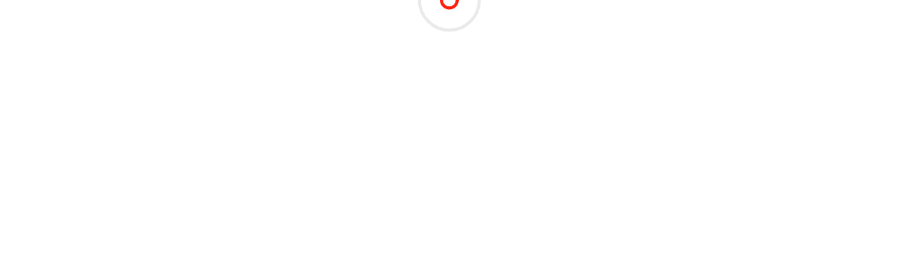

--- FILE ---
content_type: text/javascript
request_url: https://bogolubov.center/bitrix/templates/vueapp/tpl/dist-generate/_nuxt/CoST3dXL.js
body_size: 131788
content:
function Kr(e){const t=Object.create(null);for(const n of e.split(","))t[n]=1;return n=>n in t}const Q={},Ht=[],Ze=()=>{},Do=()=>!1,In=e=>e.charCodeAt(0)===111&&e.charCodeAt(1)===110&&(e.charCodeAt(2)>122||e.charCodeAt(2)<97),Wr=e=>e.startsWith("onUpdate:"),ae=Object.assign,qr=(e,t)=>{const n=e.indexOf(t);n>-1&&e.splice(n,1)},Ca=Object.prototype.hasOwnProperty,ee=(e,t)=>Ca.call(e,t),$=Array.isArray,kt=e=>nn(e)==="[object Map]",tn=e=>nn(e)==="[object Set]",Li=e=>nn(e)==="[object Date]",Aa=e=>nn(e)==="[object RegExp]",q=e=>typeof e=="function",oe=e=>typeof e=="string",ke=e=>typeof e=="symbol",se=e=>e!==null&&typeof e=="object",Gr=e=>(se(e)||q(e))&&q(e.then)&&q(e.catch),Vo=Object.prototype.toString,nn=e=>Vo.call(e),Ea=e=>nn(e).slice(8,-1),$o=e=>nn(e)==="[object Object]",Yr=e=>oe(e)&&e!=="NaN"&&e[0]!=="-"&&""+parseInt(e,10)===e,Ut=Kr(",key,ref,ref_for,ref_key,onVnodeBeforeMount,onVnodeMounted,onVnodeBeforeUpdate,onVnodeUpdated,onVnodeBeforeUnmount,onVnodeUnmounted"),Ms=e=>{const t=Object.create(null);return(n=>t[n]||(t[n]=e(n)))},Ma=/-\w/g,Me=Ms(e=>e.replace(Ma,t=>t.slice(1).toUpperCase())),Fa=/\B([A-Z])/g,at=Ms(e=>e.replace(Fa,"-$1").toLowerCase()),Pn=Ms(e=>e.charAt(0).toUpperCase()+e.slice(1)),pn=Ms(e=>e?`on${Pn(e)}`:""),Ae=(e,t)=>!Object.is(e,t),Kt=(e,...t)=>{for(let n=0;n<e.length;n++)e[n](...t)},Bo=(e,t,n,s=!1)=>{Object.defineProperty(e,t,{configurable:!0,enumerable:!1,writable:s,value:n})},ls=e=>{const t=parseFloat(e);return isNaN(t)?e:t},Ho=e=>{const t=oe(e)?Number(e):NaN;return isNaN(t)?e:t};let Di;const Fs=()=>Di||(Di=typeof globalThis<"u"?globalThis:typeof self<"u"?self:typeof window<"u"?window:typeof global<"u"?global:{});function Nn(e){if($(e)){const t={};for(let n=0;n<e.length;n++){const s=e[n],r=oe(s)?Na(s):Nn(s);if(r)for(const i in r)t[i]=r[i]}return t}else if(oe(e)||se(e))return e}const Ra=/;(?![^(]*\))/g,Ia=/:([^]+)/,Pa=/\/\*[^]*?\*\//g;function Na(e){const t={};return e.replace(Pa,"").split(Ra).forEach(n=>{if(n){const s=n.split(Ia);s.length>1&&(t[s[0].trim()]=s[1].trim())}}),t}function jn(e){let t="";if(oe(e))t=e;else if($(e))for(let n=0;n<e.length;n++){const s=jn(e[n]);s&&(t+=s+" ")}else if(se(e))for(const n in e)e[n]&&(t+=n+" ");return t.trim()}function ja(e){if(!e)return null;let{class:t,style:n}=e;return t&&!oe(t)&&(e.class=jn(t)),n&&(e.style=Nn(n)),e}const La="itemscope,allowfullscreen,formnovalidate,ismap,nomodule,novalidate,readonly",Da=Kr(La);function ko(e){return!!e||e===""}function Va(e,t){if(e.length!==t.length)return!1;let n=!0;for(let s=0;n&&s<e.length;s++)n=It(e[s],t[s]);return n}function It(e,t){if(e===t)return!0;let n=Li(e),s=Li(t);if(n||s)return n&&s?e.getTime()===t.getTime():!1;if(n=ke(e),s=ke(t),n||s)return e===t;if(n=$(e),s=$(t),n||s)return n&&s?Va(e,t):!1;if(n=se(e),s=se(t),n||s){if(!n||!s)return!1;const r=Object.keys(e).length,i=Object.keys(t).length;if(r!==i)return!1;for(const o in e){const l=e.hasOwnProperty(o),c=t.hasOwnProperty(o);if(l&&!c||!l&&c||!It(e[o],t[o]))return!1}}return String(e)===String(t)}function Zr(e,t){return e.findIndex(n=>It(n,t))}const Uo=e=>!!(e&&e.__v_isRef===!0),Ko=e=>oe(e)?e:e==null?"":$(e)||se(e)&&(e.toString===Vo||!q(e.toString))?Uo(e)?Ko(e.value):JSON.stringify(e,Wo,2):String(e),Wo=(e,t)=>Uo(t)?Wo(e,t.value):kt(t)?{[`Map(${t.size})`]:[...t.entries()].reduce((n,[s,r],i)=>(n[Js(s,i)+" =>"]=r,n),{})}:tn(t)?{[`Set(${t.size})`]:[...t.values()].map(n=>Js(n))}:ke(t)?Js(t):se(t)&&!$(t)&&!$o(t)?String(t):t,Js=(e,t="")=>{var n;return ke(e)?`Symbol(${(n=e.description)!=null?n:t})`:e};let _e;class zr{constructor(t=!1){this.detached=t,this._active=!0,this._on=0,this.effects=[],this.cleanups=[],this._isPaused=!1,this.parent=_e,!t&&_e&&(this.index=(_e.scopes||(_e.scopes=[])).push(this)-1)}get active(){return this._active}pause(){if(this._active){this._isPaused=!0;let t,n;if(this.scopes)for(t=0,n=this.scopes.length;t<n;t++)this.scopes[t].pause();for(t=0,n=this.effects.length;t<n;t++)this.effects[t].pause()}}resume(){if(this._active&&this._isPaused){this._isPaused=!1;let t,n;if(this.scopes)for(t=0,n=this.scopes.length;t<n;t++)this.scopes[t].resume();for(t=0,n=this.effects.length;t<n;t++)this.effects[t].resume()}}run(t){if(this._active){const n=_e;try{return _e=this,t()}finally{_e=n}}}on(){++this._on===1&&(this.prevScope=_e,_e=this)}off(){this._on>0&&--this._on===0&&(_e=this.prevScope,this.prevScope=void 0)}stop(t){if(this._active){this._active=!1;let n,s;for(n=0,s=this.effects.length;n<s;n++)this.effects[n].stop();for(this.effects.length=0,n=0,s=this.cleanups.length;n<s;n++)this.cleanups[n]();if(this.cleanups.length=0,this.scopes){for(n=0,s=this.scopes.length;n<s;n++)this.scopes[n].stop(!0);this.scopes.length=0}if(!this.detached&&this.parent&&!t){const r=this.parent.scopes.pop();r&&r!==this&&(this.parent.scopes[this.index]=r,r.index=this.index)}this.parent=void 0}}}function $a(e){return new zr(e)}function Jr(){return _e}function qo(e,t=!1){_e&&_e.cleanups.push(e)}let ie;const Xs=new WeakSet;class Xr{constructor(t){this.fn=t,this.deps=void 0,this.depsTail=void 0,this.flags=5,this.next=void 0,this.cleanup=void 0,this.scheduler=void 0,_e&&_e.active&&_e.effects.push(this)}pause(){this.flags|=64}resume(){this.flags&64&&(this.flags&=-65,Xs.has(this)&&(Xs.delete(this),this.trigger()))}notify(){this.flags&2&&!(this.flags&32)||this.flags&8||Yo(this)}run(){if(!(this.flags&1))return this.fn();this.flags|=2,Vi(this),Zo(this);const t=ie,n=He;ie=this,He=!0;try{return this.fn()}finally{zo(this),ie=t,He=n,this.flags&=-3}}stop(){if(this.flags&1){for(let t=this.deps;t;t=t.nextDep)ti(t);this.deps=this.depsTail=void 0,Vi(this),this.onStop&&this.onStop(),this.flags&=-2}}trigger(){this.flags&64?Xs.add(this):this.scheduler?this.scheduler():this.runIfDirty()}runIfDirty(){br(this)&&this.run()}get dirty(){return br(this)}}let Go=0,hn,gn;function Yo(e,t=!1){if(e.flags|=8,t){e.next=gn,gn=e;return}e.next=hn,hn=e}function Qr(){Go++}function ei(){if(--Go>0)return;if(gn){let t=gn;for(gn=void 0;t;){const n=t.next;t.next=void 0,t.flags&=-9,t=n}}let e;for(;hn;){let t=hn;for(hn=void 0;t;){const n=t.next;if(t.next=void 0,t.flags&=-9,t.flags&1)try{t.trigger()}catch(s){e||(e=s)}t=n}}if(e)throw e}function Zo(e){for(let t=e.deps;t;t=t.nextDep)t.version=-1,t.prevActiveLink=t.dep.activeLink,t.dep.activeLink=t}function zo(e){let t,n=e.depsTail,s=n;for(;s;){const r=s.prevDep;s.version===-1?(s===n&&(n=r),ti(s),Ba(s)):t=s,s.dep.activeLink=s.prevActiveLink,s.prevActiveLink=void 0,s=r}e.deps=t,e.depsTail=n}function br(e){for(let t=e.deps;t;t=t.nextDep)if(t.dep.version!==t.version||t.dep.computed&&(Jo(t.dep.computed)||t.dep.version!==t.version))return!0;return!!e._dirty}function Jo(e){if(e.flags&4&&!(e.flags&16)||(e.flags&=-17,e.globalVersion===wn)||(e.globalVersion=wn,!e.isSSR&&e.flags&128&&(!e.deps&&!e._dirty||!br(e))))return;e.flags|=2;const t=e.dep,n=ie,s=He;ie=e,He=!0;try{Zo(e);const r=e.fn(e._value);(t.version===0||Ae(r,e._value))&&(e.flags|=128,e._value=r,t.version++)}catch(r){throw t.version++,r}finally{ie=n,He=s,zo(e),e.flags&=-3}}function ti(e,t=!1){const{dep:n,prevSub:s,nextSub:r}=e;if(s&&(s.nextSub=r,e.prevSub=void 0),r&&(r.prevSub=s,e.nextSub=void 0),n.subs===e&&(n.subs=s,!s&&n.computed)){n.computed.flags&=-5;for(let i=n.computed.deps;i;i=i.nextDep)ti(i,!0)}!t&&!--n.sc&&n.map&&n.map.delete(n.key)}function Ba(e){const{prevDep:t,nextDep:n}=e;t&&(t.nextDep=n,e.prevDep=void 0),n&&(n.prevDep=t,e.nextDep=void 0)}let He=!0;const Xo=[];function ot(){Xo.push(He),He=!1}function lt(){const e=Xo.pop();He=e===void 0?!0:e}function Vi(e){const{cleanup:t}=e;if(e.cleanup=void 0,t){const n=ie;ie=void 0;try{t()}finally{ie=n}}}let wn=0;class Ha{constructor(t,n){this.sub=t,this.dep=n,this.version=n.version,this.nextDep=this.prevDep=this.nextSub=this.prevSub=this.prevActiveLink=void 0}}class Rs{constructor(t){this.computed=t,this.version=0,this.activeLink=void 0,this.subs=void 0,this.map=void 0,this.key=void 0,this.sc=0,this.__v_skip=!0}track(t){if(!ie||!He||ie===this.computed)return;let n=this.activeLink;if(n===void 0||n.sub!==ie)n=this.activeLink=new Ha(ie,this),ie.deps?(n.prevDep=ie.depsTail,ie.depsTail.nextDep=n,ie.depsTail=n):ie.deps=ie.depsTail=n,Qo(n);else if(n.version===-1&&(n.version=this.version,n.nextDep)){const s=n.nextDep;s.prevDep=n.prevDep,n.prevDep&&(n.prevDep.nextDep=s),n.prevDep=ie.depsTail,n.nextDep=void 0,ie.depsTail.nextDep=n,ie.depsTail=n,ie.deps===n&&(ie.deps=s)}return n}trigger(t){this.version++,wn++,this.notify(t)}notify(t){Qr();try{for(let n=this.subs;n;n=n.prevSub)n.sub.notify()&&n.sub.dep.notify()}finally{ei()}}}function Qo(e){if(e.dep.sc++,e.sub.flags&4){const t=e.dep.computed;if(t&&!e.dep.subs){t.flags|=20;for(let s=t.deps;s;s=s.nextDep)Qo(s)}const n=e.dep.subs;n!==e&&(e.prevSub=n,n&&(n.nextSub=e)),e.dep.subs=e}}const cs=new WeakMap,Mt=Symbol(""),vr=Symbol(""),Sn=Symbol("");function xe(e,t,n){if(He&&ie){let s=cs.get(e);s||cs.set(e,s=new Map);let r=s.get(n);r||(s.set(n,r=new Rs),r.map=s,r.key=n),r.track()}}function nt(e,t,n,s,r,i){const o=cs.get(e);if(!o){wn++;return}const l=c=>{c&&c.trigger()};if(Qr(),t==="clear")o.forEach(l);else{const c=$(e),f=c&&Yr(n);if(c&&n==="length"){const a=Number(s);o.forEach((u,h)=>{(h==="length"||h===Sn||!ke(h)&&h>=a)&&l(u)})}else switch((n!==void 0||o.has(void 0))&&l(o.get(n)),f&&l(o.get(Sn)),t){case"add":c?f&&l(o.get("length")):(l(o.get(Mt)),kt(e)&&l(o.get(vr)));break;case"delete":c||(l(o.get(Mt)),kt(e)&&l(o.get(vr)));break;case"set":kt(e)&&l(o.get(Mt));break}}ei()}function ka(e,t){const n=cs.get(e);return n&&n.get(t)}function Dt(e){const t=J(e);return t===e?t:(xe(t,"iterate",Sn),Ne(e)?t:t.map(pe))}function Is(e){return xe(e=J(e),"iterate",Sn),e}const Ua={__proto__:null,[Symbol.iterator](){return Qs(this,Symbol.iterator,pe)},concat(...e){return Dt(this).concat(...e.map(t=>$(t)?Dt(t):t))},entries(){return Qs(this,"entries",e=>(e[1]=pe(e[1]),e))},every(e,t){return Xe(this,"every",e,t,void 0,arguments)},filter(e,t){return Xe(this,"filter",e,t,n=>n.map(pe),arguments)},find(e,t){return Xe(this,"find",e,t,pe,arguments)},findIndex(e,t){return Xe(this,"findIndex",e,t,void 0,arguments)},findLast(e,t){return Xe(this,"findLast",e,t,pe,arguments)},findLastIndex(e,t){return Xe(this,"findLastIndex",e,t,void 0,arguments)},forEach(e,t){return Xe(this,"forEach",e,t,void 0,arguments)},includes(...e){return er(this,"includes",e)},indexOf(...e){return er(this,"indexOf",e)},join(e){return Dt(this).join(e)},lastIndexOf(...e){return er(this,"lastIndexOf",e)},map(e,t){return Xe(this,"map",e,t,void 0,arguments)},pop(){return ln(this,"pop")},push(...e){return ln(this,"push",e)},reduce(e,...t){return $i(this,"reduce",e,t)},reduceRight(e,...t){return $i(this,"reduceRight",e,t)},shift(){return ln(this,"shift")},some(e,t){return Xe(this,"some",e,t,void 0,arguments)},splice(...e){return ln(this,"splice",e)},toReversed(){return Dt(this).toReversed()},toSorted(e){return Dt(this).toSorted(e)},toSpliced(...e){return Dt(this).toSpliced(...e)},unshift(...e){return ln(this,"unshift",e)},values(){return Qs(this,"values",pe)}};function Qs(e,t,n){const s=Is(e),r=s[t]();return s!==e&&!Ne(e)&&(r._next=r.next,r.next=()=>{const i=r._next();return i.done||(i.value=n(i.value)),i}),r}const Ka=Array.prototype;function Xe(e,t,n,s,r,i){const o=Is(e),l=o!==e&&!Ne(e),c=o[t];if(c!==Ka[t]){const u=c.apply(e,i);return l?pe(u):u}let f=n;o!==e&&(l?f=function(u,h){return n.call(this,pe(u),h,e)}:n.length>2&&(f=function(u,h){return n.call(this,u,h,e)}));const a=c.call(o,f,s);return l&&r?r(a):a}function $i(e,t,n,s){const r=Is(e);let i=n;return r!==e&&(Ne(e)?n.length>3&&(i=function(o,l,c){return n.call(this,o,l,c,e)}):i=function(o,l,c){return n.call(this,o,pe(l),c,e)}),r[t](i,...s)}function er(e,t,n){const s=J(e);xe(s,"iterate",Sn);const r=s[t](...n);return(r===-1||r===!1)&&js(n[0])?(n[0]=J(n[0]),s[t](...n)):r}function ln(e,t,n=[]){ot(),Qr();const s=J(e)[t].apply(e,n);return ei(),lt(),s}const Wa=Kr("__proto__,__v_isRef,__isVue"),el=new Set(Object.getOwnPropertyNames(Symbol).filter(e=>e!=="arguments"&&e!=="caller").map(e=>Symbol[e]).filter(ke));function qa(e){ke(e)||(e=String(e));const t=J(this);return xe(t,"has",e),t.hasOwnProperty(e)}class tl{constructor(t=!1,n=!1){this._isReadonly=t,this._isShallow=n}get(t,n,s){if(n==="__v_skip")return t.__v_skip;const r=this._isReadonly,i=this._isShallow;if(n==="__v_isReactive")return!r;if(n==="__v_isReadonly")return r;if(n==="__v_isShallow")return i;if(n==="__v_raw")return s===(r?i?ll:ol:i?il:rl).get(t)||Object.getPrototypeOf(t)===Object.getPrototypeOf(s)?t:void 0;const o=$(t);if(!r){let c;if(o&&(c=Ua[n]))return c;if(n==="hasOwnProperty")return qa}const l=Reflect.get(t,n,de(t)?t:s);if((ke(n)?el.has(n):Wa(n))||(r||xe(t,"get",n),i))return l;if(de(l)){const c=o&&Yr(n)?l:l.value;return r&&se(c)?as(c):c}return se(l)?r?as(l):_t(l):l}}class nl extends tl{constructor(t=!1){super(!1,t)}set(t,n,s,r){let i=t[n];if(!this._isShallow){const c=ct(i);if(!Ne(s)&&!ct(s)&&(i=J(i),s=J(s)),!$(t)&&de(i)&&!de(s))return c||(i.value=s),!0}const o=$(t)&&Yr(n)?Number(n)<t.length:ee(t,n),l=Reflect.set(t,n,s,de(t)?t:r);return t===J(r)&&(o?Ae(s,i)&&nt(t,"set",n,s):nt(t,"add",n,s)),l}deleteProperty(t,n){const s=ee(t,n);t[n];const r=Reflect.deleteProperty(t,n);return r&&s&&nt(t,"delete",n,void 0),r}has(t,n){const s=Reflect.has(t,n);return(!ke(n)||!el.has(n))&&xe(t,"has",n),s}ownKeys(t){return xe(t,"iterate",$(t)?"length":Mt),Reflect.ownKeys(t)}}class sl extends tl{constructor(t=!1){super(!0,t)}set(t,n){return!0}deleteProperty(t,n){return!0}}const Ga=new nl,Ya=new sl,Za=new nl(!0),za=new sl(!0),_r=e=>e,Wn=e=>Reflect.getPrototypeOf(e);function Ja(e,t,n){return function(...s){const r=this.__v_raw,i=J(r),o=kt(i),l=e==="entries"||e===Symbol.iterator&&o,c=e==="keys"&&o,f=r[e](...s),a=n?_r:t?us:pe;return!t&&xe(i,"iterate",c?vr:Mt),{next(){const{value:u,done:h}=f.next();return h?{value:u,done:h}:{value:l?[a(u[0]),a(u[1])]:a(u),done:h}},[Symbol.iterator](){return this}}}}function qn(e){return function(...t){return e==="delete"?!1:e==="clear"?void 0:this}}function Xa(e,t){const n={get(r){const i=this.__v_raw,o=J(i),l=J(r);e||(Ae(r,l)&&xe(o,"get",r),xe(o,"get",l));const{has:c}=Wn(o),f=t?_r:e?us:pe;if(c.call(o,r))return f(i.get(r));if(c.call(o,l))return f(i.get(l));i!==o&&i.get(r)},get size(){const r=this.__v_raw;return!e&&xe(J(r),"iterate",Mt),r.size},has(r){const i=this.__v_raw,o=J(i),l=J(r);return e||(Ae(r,l)&&xe(o,"has",r),xe(o,"has",l)),r===l?i.has(r):i.has(r)||i.has(l)},forEach(r,i){const o=this,l=o.__v_raw,c=J(l),f=t?_r:e?us:pe;return!e&&xe(c,"iterate",Mt),l.forEach((a,u)=>r.call(i,f(a),f(u),o))}};return ae(n,e?{add:qn("add"),set:qn("set"),delete:qn("delete"),clear:qn("clear")}:{add(r){!t&&!Ne(r)&&!ct(r)&&(r=J(r));const i=J(this);return Wn(i).has.call(i,r)||(i.add(r),nt(i,"add",r,r)),this},set(r,i){!t&&!Ne(i)&&!ct(i)&&(i=J(i));const o=J(this),{has:l,get:c}=Wn(o);let f=l.call(o,r);f||(r=J(r),f=l.call(o,r));const a=c.call(o,r);return o.set(r,i),f?Ae(i,a)&&nt(o,"set",r,i):nt(o,"add",r,i),this},delete(r){const i=J(this),{has:o,get:l}=Wn(i);let c=o.call(i,r);c||(r=J(r),c=o.call(i,r)),l&&l.call(i,r);const f=i.delete(r);return c&&nt(i,"delete",r,void 0),f},clear(){const r=J(this),i=r.size!==0,o=r.clear();return i&&nt(r,"clear",void 0,void 0),o}}),["keys","values","entries",Symbol.iterator].forEach(r=>{n[r]=Ja(r,e,t)}),n}function Ps(e,t){const n=Xa(e,t);return(s,r,i)=>r==="__v_isReactive"?!e:r==="__v_isReadonly"?e:r==="__v_raw"?s:Reflect.get(ee(n,r)&&r in s?n:s,r,i)}const Qa={get:Ps(!1,!1)},eu={get:Ps(!1,!0)},tu={get:Ps(!0,!1)},nu={get:Ps(!0,!0)},rl=new WeakMap,il=new WeakMap,ol=new WeakMap,ll=new WeakMap;function su(e){switch(e){case"Object":case"Array":return 1;case"Map":case"Set":case"WeakMap":case"WeakSet":return 2;default:return 0}}function ru(e){return e.__v_skip||!Object.isExtensible(e)?0:su(Ea(e))}function _t(e){return ct(e)?e:Ns(e,!1,Ga,Qa,rl)}function cl(e){return Ns(e,!1,Za,eu,il)}function as(e){return Ns(e,!0,Ya,tu,ol)}function iu(e){return Ns(e,!0,za,nu,ll)}function Ns(e,t,n,s,r){if(!se(e)||e.__v_raw&&!(t&&e.__v_isReactive))return e;const i=ru(e);if(i===0)return e;const o=r.get(e);if(o)return o;const l=new Proxy(e,i===2?s:n);return r.set(e,l),l}function gt(e){return ct(e)?gt(e.__v_raw):!!(e&&e.__v_isReactive)}function ct(e){return!!(e&&e.__v_isReadonly)}function Ne(e){return!!(e&&e.__v_isShallow)}function js(e){return e?!!e.__v_raw:!1}function J(e){const t=e&&e.__v_raw;return t?J(t):e}function al(e){return!ee(e,"__v_skip")&&Object.isExtensible(e)&&Bo(e,"__v_skip",!0),e}const pe=e=>se(e)?_t(e):e,us=e=>se(e)?as(e):e;function de(e){return e?e.__v_isRef===!0:!1}function ye(e){return ul(e,!1)}function ou(e){return ul(e,!0)}function ul(e,t){return de(e)?e:new lu(e,t)}class lu{constructor(t,n){this.dep=new Rs,this.__v_isRef=!0,this.__v_isShallow=!1,this._rawValue=n?t:J(t),this._value=n?t:pe(t),this.__v_isShallow=n}get value(){return this.dep.track(),this._value}set value(t){const n=this._rawValue,s=this.__v_isShallow||Ne(t)||ct(t);t=s?t:J(t),Ae(t,n)&&(this._rawValue=t,this._value=s?t:pe(t),this.dep.trigger())}}function cu(e){e.dep&&e.dep.trigger()}function Je(e){return de(e)?e.value:e}function au(e){return q(e)?e():Je(e)}const uu={get:(e,t,n)=>t==="__v_raw"?e:Je(Reflect.get(e,t,n)),set:(e,t,n,s)=>{const r=e[t];return de(r)&&!de(n)?(r.value=n,!0):Reflect.set(e,t,n,s)}};function ni(e){return gt(e)?e:new Proxy(e,uu)}class fu{constructor(t){this.__v_isRef=!0,this._value=void 0;const n=this.dep=new Rs,{get:s,set:r}=t(n.track.bind(n),n.trigger.bind(n));this._get=s,this._set=r}get value(){return this._value=this._get()}set value(t){this._set(t)}}function fl(e){return new fu(e)}function du(e){const t=$(e)?new Array(e.length):{};for(const n in e)t[n]=dl(e,n);return t}class pu{constructor(t,n,s){this._object=t,this._key=n,this._defaultValue=s,this.__v_isRef=!0,this._value=void 0}get value(){const t=this._object[this._key];return this._value=t===void 0?this._defaultValue:t}set value(t){this._object[this._key]=t}get dep(){return ka(J(this._object),this._key)}}class hu{constructor(t){this._getter=t,this.__v_isRef=!0,this.__v_isReadonly=!0,this._value=void 0}get value(){return this._value=this._getter()}}function gu(e,t,n){return de(e)?e:q(e)?new hu(e):se(e)&&arguments.length>1?dl(e,t,n):ye(e)}function dl(e,t,n){const s=e[t];return de(s)?s:new pu(e,t,n)}class mu{constructor(t,n,s){this.fn=t,this.setter=n,this._value=void 0,this.dep=new Rs(this),this.__v_isRef=!0,this.deps=void 0,this.depsTail=void 0,this.flags=16,this.globalVersion=wn-1,this.next=void 0,this.effect=this,this.__v_isReadonly=!n,this.isSSR=s}notify(){if(this.flags|=16,!(this.flags&8)&&ie!==this)return Yo(this,!0),!0}get value(){const t=this.dep.track();return Jo(this),t&&(t.version=this.dep.version),this._value}set value(t){this.setter&&this.setter(t)}}function yu(e,t,n=!1){let s,r;return q(e)?s=e:(s=e.get,r=e.set),new mu(s,r,n)}const Gn={},fs=new WeakMap;let At;function pl(e,t=!1,n=At){if(n){let s=fs.get(n);s||fs.set(n,s=[]),s.push(e)}}function bu(e,t,n=Q){const{immediate:s,deep:r,once:i,scheduler:o,augmentJob:l,call:c}=n,f=g=>r?g:Ne(g)||r===!1||r===0?st(g,1):st(g);let a,u,h,y,b=!1,x=!1;if(de(e)?(u=()=>e.value,b=Ne(e)):gt(e)?(u=()=>f(e),b=!0):$(e)?(x=!0,b=e.some(g=>gt(g)||Ne(g)),u=()=>e.map(g=>{if(de(g))return g.value;if(gt(g))return f(g);if(q(g))return c?c(g,2):g()})):q(e)?t?u=c?()=>c(e,2):e:u=()=>{if(h){ot();try{h()}finally{lt()}}const g=At;At=a;try{return c?c(e,3,[y]):e(y)}finally{At=g}}:u=Ze,t&&r){const g=u,v=r===!0?1/0:r;u=()=>st(g(),v)}const I=Jr(),M=()=>{a.stop(),I&&I.active&&qr(I.effects,a)};if(i&&t){const g=t;t=(...v)=>{g(...v),M()}}let T=x?new Array(e.length).fill(Gn):Gn;const p=g=>{if(!(!(a.flags&1)||!a.dirty&&!g))if(t){const v=a.run();if(r||b||(x?v.some((w,N)=>Ae(w,T[N])):Ae(v,T))){h&&h();const w=At;At=a;try{const N=[v,T===Gn?void 0:x&&T[0]===Gn?[]:T,y];T=v,c?c(t,3,N):t(...N)}finally{At=w}}}else a.run()};return l&&l(p),a=new Xr(u),a.scheduler=o?()=>o(p,!1):p,y=g=>pl(g,!1,a),h=a.onStop=()=>{const g=fs.get(a);if(g){if(c)c(g,4);else for(const v of g)v();fs.delete(a)}},t?s?p(!0):T=a.run():o?o(p.bind(null,!0),!0):a.run(),M.pause=a.pause.bind(a),M.resume=a.resume.bind(a),M.stop=M,M}function st(e,t=1/0,n){if(t<=0||!se(e)||e.__v_skip||(n=n||new Map,(n.get(e)||0)>=t))return e;if(n.set(e,t),t--,de(e))st(e.value,t,n);else if($(e))for(let s=0;s<e.length;s++)st(e[s],t,n);else if(tn(e)||kt(e))e.forEach(s=>{st(s,t,n)});else if($o(e)){for(const s in e)st(e[s],t,n);for(const s of Object.getOwnPropertySymbols(e))Object.prototype.propertyIsEnumerable.call(e,s)&&st(e[s],t,n)}return e}function sn(e,t,n,s){try{return s?e(...s):e()}catch(r){jt(r,t,n)}}function Ve(e,t,n,s){if(q(e)){const r=sn(e,t,n,s);return r&&Gr(r)&&r.catch(i=>{jt(i,t,n)}),r}if($(e)){const r=[];for(let i=0;i<e.length;i++)r.push(Ve(e[i],t,n,s));return r}}function jt(e,t,n,s=!0){const r=t?t.vnode:null,{errorHandler:i,throwUnhandledErrorInProduction:o}=t&&t.appContext.config||Q;if(t){let l=t.parent;const c=t.proxy,f=`https://vuejs.org/error-reference/#runtime-${n}`;for(;l;){const a=l.ec;if(a){for(let u=0;u<a.length;u++)if(a[u](e,c,f)===!1)return}l=l.parent}if(i){ot(),sn(i,null,10,[e,c,f]),lt();return}}vu(e,n,r,s,o)}function vu(e,t,n,s=!0,r=!1){if(r)throw e}const we=[];let Ge=-1;const Wt=[];let dt=null,$t=0;const hl=Promise.resolve();let ds=null;function si(e){const t=ds||hl;return e?t.then(this?e.bind(this):e):t}function _u(e){let t=Ge+1,n=we.length;for(;t<n;){const s=t+n>>>1,r=we[s],i=On(r);i<e||i===e&&r.flags&2?t=s+1:n=s}return t}function ri(e){if(!(e.flags&1)){const t=On(e),n=we[we.length-1];!n||!(e.flags&2)&&t>=On(n)?we.push(e):we.splice(_u(t),0,e),e.flags|=1,gl()}}function gl(){ds||(ds=hl.then(ml))}function ps(e){$(e)?Wt.push(...e):dt&&e.id===-1?dt.splice($t+1,0,e):e.flags&1||(Wt.push(e),e.flags|=1),gl()}function Bi(e,t,n=Ge+1){for(;n<we.length;n++){const s=we[n];if(s&&s.flags&2){if(e&&s.id!==e.uid)continue;we.splice(n,1),n--,s.flags&4&&(s.flags&=-2),s(),s.flags&4||(s.flags&=-2)}}}function hs(e){if(Wt.length){const t=[...new Set(Wt)].sort((n,s)=>On(n)-On(s));if(Wt.length=0,dt){dt.push(...t);return}for(dt=t,$t=0;$t<dt.length;$t++){const n=dt[$t];n.flags&4&&(n.flags&=-2),n.flags&8||n(),n.flags&=-2}dt=null,$t=0}}const On=e=>e.id==null?e.flags&2?-1:1/0:e.id;function ml(e){try{for(Ge=0;Ge<we.length;Ge++){const t=we[Ge];t&&!(t.flags&8)&&(t.flags&4&&(t.flags&=-2),sn(t,t.i,t.i?15:14),t.flags&4||(t.flags&=-2))}}finally{for(;Ge<we.length;Ge++){const t=we[Ge];t&&(t.flags&=-2)}Ge=-1,we.length=0,hs(),ds=null,(we.length||Wt.length)&&ml()}}let me=null,yl=null;function gs(e){const t=me;return me=e,yl=e&&e.type.__scopeId||null,t}function bl(e,t=me,n){if(!t||e._n)return e;const s=(...r)=>{s._d&&En(-1);const i=gs(t);let o;try{o=e(...r)}finally{gs(i),s._d&&En(1)}return o};return s._n=!0,s._c=!0,s._d=!0,s}function xu(e,t){if(me===null)return e;const n=Us(me),s=e.dirs||(e.dirs=[]);for(let r=0;r<t.length;r++){let[i,o,l,c=Q]=t[r];i&&(q(i)&&(i={mounted:i,updated:i}),i.deep&&st(o),s.push({dir:i,instance:n,value:o,oldValue:void 0,arg:l,modifiers:c}))}return e}function Ye(e,t,n,s){const r=e.dirs,i=t&&t.dirs;for(let o=0;o<r.length;o++){const l=r[o];i&&(l.oldValue=i[o].value);let c=l.dir[s];c&&(ot(),Ve(c,n,8,[e.el,l,e,t]),lt())}}const vl=Symbol("_vte"),_l=e=>e.__isTeleport,mn=e=>e&&(e.disabled||e.disabled===""),Hi=e=>e&&(e.defer||e.defer===""),ki=e=>typeof SVGElement<"u"&&e instanceof SVGElement,Ui=e=>typeof MathMLElement=="function"&&e instanceof MathMLElement,xr=(e,t)=>{const n=e&&e.to;return oe(n)?t?t(n):null:n},xl={name:"Teleport",__isTeleport:!0,process(e,t,n,s,r,i,o,l,c,f){const{mc:a,pc:u,pbc:h,o:{insert:y,querySelector:b,createText:x,createComment:I}}=f,M=mn(t.props);let{shapeFlag:T,children:p,dynamicChildren:g}=t;if(e==null){const v=t.el=x(""),w=t.anchor=x("");y(v,n,s),y(w,n,s);const N=(O,F)=>{T&16&&a(p,O,F,r,i,o,l,c)},V=()=>{const O=t.target=xr(t.props,b),F=Tl(O,t,x,y);O&&(o!=="svg"&&ki(O)?o="svg":o!=="mathml"&&Ui(O)&&(o="mathml"),r&&r.isCE&&(r.ce._teleportTargets||(r.ce._teleportTargets=new Set)).add(O),M||(N(O,F),ns(t,!1)))};M&&(N(n,w),ns(t,!0)),Hi(t.props)?(t.el.__isMounted=!1,fe(()=>{V(),delete t.el.__isMounted},i)):V()}else{if(Hi(t.props)&&e.el.__isMounted===!1){fe(()=>{xl.process(e,t,n,s,r,i,o,l,c,f)},i);return}t.el=e.el,t.targetStart=e.targetStart;const v=t.anchor=e.anchor,w=t.target=e.target,N=t.targetAnchor=e.targetAnchor,V=mn(e.props),O=V?n:w,F=V?v:N;if(o==="svg"||ki(w)?o="svg":(o==="mathml"||Ui(w))&&(o="mathml"),g?(h(e.dynamicChildren,g,O,r,i,o,l),gi(e,t,!0)):c||u(e,t,O,F,r,i,o,l,!1),M)V?t.props&&e.props&&t.props.to!==e.props.to&&(t.props.to=e.props.to):Yn(t,n,v,f,1);else if((t.props&&t.props.to)!==(e.props&&e.props.to)){const B=t.target=xr(t.props,b);B&&Yn(t,B,null,f,0)}else V&&Yn(t,w,N,f,1);ns(t,M)}},remove(e,t,n,{um:s,o:{remove:r}},i){const{shapeFlag:o,children:l,anchor:c,targetStart:f,targetAnchor:a,target:u,props:h}=e;if(u&&(r(f),r(a)),i&&r(c),o&16){const y=i||!mn(h);for(let b=0;b<l.length;b++){const x=l[b];s(x,t,n,y,!!x.dynamicChildren)}}},move:Yn,hydrate:Tu};function Yn(e,t,n,{o:{insert:s},m:r},i=2){i===0&&s(e.targetAnchor,t,n);const{el:o,anchor:l,shapeFlag:c,children:f,props:a}=e,u=i===2;if(u&&s(o,t,n),(!u||mn(a))&&c&16)for(let h=0;h<f.length;h++)r(f[h],t,n,2);u&&s(l,t,n)}function Tu(e,t,n,s,r,i,{o:{nextSibling:o,parentNode:l,querySelector:c,insert:f,createText:a}},u){function h(x,I,M,T){I.anchor=u(o(x),I,l(x),n,s,r,i),I.targetStart=M,I.targetAnchor=T}const y=t.target=xr(t.props,c),b=mn(t.props);if(y){const x=y._lpa||y.firstChild;if(t.shapeFlag&16)if(b)h(e,t,x,x&&o(x));else{t.anchor=o(e);let I=x;for(;I;){if(I&&I.nodeType===8){if(I.data==="teleport start anchor")t.targetStart=I;else if(I.data==="teleport anchor"){t.targetAnchor=I,y._lpa=t.targetAnchor&&o(t.targetAnchor);break}}I=o(I)}t.targetAnchor||Tl(y,t,a,f),u(x&&o(x),t,y,n,s,r,i)}ns(t,b)}else b&&t.shapeFlag&16&&h(e,t,e,o(e));return t.anchor&&o(t.anchor)}const wu=xl;function ns(e,t){const n=e.ctx;if(n&&n.ut){let s,r;for(t?(s=e.el,r=e.anchor):(s=e.targetStart,r=e.targetAnchor);s&&s!==r;)s.nodeType===1&&s.setAttribute("data-v-owner",n.uid),s=s.nextSibling;n.ut()}}function Tl(e,t,n,s){const r=t.targetStart=n(""),i=t.targetAnchor=n("");return r[vl]=i,e&&(s(r,e),s(i,e)),i}const tt=Symbol("_leaveCb"),Zn=Symbol("_enterCb");function wl(){const e={isMounted:!1,isLeaving:!1,isUnmounting:!1,leavingVNodes:new Map};return Dn(()=>{e.isMounted=!0}),Vs(()=>{e.isUnmounting=!0}),e}const je=[Function,Array],ii={mode:String,appear:Boolean,persisted:Boolean,onBeforeEnter:je,onEnter:je,onAfterEnter:je,onEnterCancelled:je,onBeforeLeave:je,onLeave:je,onAfterLeave:je,onLeaveCancelled:je,onBeforeAppear:je,onAppear:je,onAfterAppear:je,onAppearCancelled:je},Sl=e=>{const t=e.subTree;return t.component?Sl(t.component):t},Su={name:"BaseTransition",props:ii,setup(e,{slots:t}){const n=Ue(),s=wl();return()=>{const r=t.default&&oi(t.default(),!0);if(!r||!r.length)return;const i=Ol(r),o=J(e),{mode:l}=o;if(s.isLeaving)return tr(i);const c=Ki(i);if(!c)return tr(i);let f=ms(c,o,s,n,u=>f=u);c.type!==ce&&Pt(c,f);let a=n.subTree&&Ki(n.subTree);if(a&&a.type!==ce&&!Be(a,c)&&Sl(n).type!==ce){let u=ms(a,o,s,n);if(Pt(a,u),l==="out-in"&&c.type!==ce)return s.isLeaving=!0,u.afterLeave=()=>{s.isLeaving=!1,n.job.flags&8||n.update(),delete u.afterLeave,a=void 0},tr(i);l==="in-out"&&c.type!==ce?u.delayLeave=(h,y,b)=>{const x=Al(s,a);x[String(a.key)]=a,h[tt]=()=>{y(),h[tt]=void 0,delete f.delayedLeave,a=void 0},f.delayedLeave=()=>{b(),delete f.delayedLeave,a=void 0}}:a=void 0}else a&&(a=void 0);return i}}};function Ol(e){let t=e[0];if(e.length>1){for(const n of e)if(n.type!==ce){t=n;break}}return t}const Cl=Su;function Al(e,t){const{leavingVNodes:n}=e;let s=n.get(t.type);return s||(s=Object.create(null),n.set(t.type,s)),s}function ms(e,t,n,s,r){const{appear:i,mode:o,persisted:l=!1,onBeforeEnter:c,onEnter:f,onAfterEnter:a,onEnterCancelled:u,onBeforeLeave:h,onLeave:y,onAfterLeave:b,onLeaveCancelled:x,onBeforeAppear:I,onAppear:M,onAfterAppear:T,onAppearCancelled:p}=t,g=String(e.key),v=Al(n,e),w=(O,F)=>{O&&Ve(O,s,9,F)},N=(O,F)=>{const B=F[1];w(O,F),$(O)?O.every(R=>R.length<=1)&&B():O.length<=1&&B()},V={mode:o,persisted:l,beforeEnter(O){let F=c;if(!n.isMounted)if(i)F=I||c;else return;O[tt]&&O[tt](!0);const B=v[g];B&&Be(e,B)&&B.el[tt]&&B.el[tt](),w(F,[O])},enter(O){let F=f,B=a,R=u;if(!n.isMounted)if(i)F=M||f,B=T||a,R=p||u;else return;let K=!1;const z=O[Zn]=te=>{K||(K=!0,te?w(R,[O]):w(B,[O]),V.delayedLeave&&V.delayedLeave(),O[Zn]=void 0)};F?N(F,[O,z]):z()},leave(O,F){const B=String(e.key);if(O[Zn]&&O[Zn](!0),n.isUnmounting)return F();w(h,[O]);let R=!1;const K=O[tt]=z=>{R||(R=!0,F(),z?w(x,[O]):w(b,[O]),O[tt]=void 0,v[B]===e&&delete v[B])};v[B]=e,y?N(y,[O,K]):K()},clone(O){const F=ms(O,t,n,s,r);return r&&r(F),F}};return V}function tr(e){if(Ln(e))return e=ze(e),e.children=null,e}function Ki(e){if(!Ln(e))return _l(e.type)&&e.children?Ol(e.children):e;if(e.component)return e.component.subTree;const{shapeFlag:t,children:n}=e;if(n){if(t&16)return n[0];if(t&32&&q(n.default))return n.default()}}function Pt(e,t){e.shapeFlag&6&&e.component?(e.transition=t,Pt(e.component.subTree,t)):e.shapeFlag&128?(e.ssContent.transition=t.clone(e.ssContent),e.ssFallback.transition=t.clone(e.ssFallback)):e.transition=t}function oi(e,t=!1,n){let s=[],r=0;for(let i=0;i<e.length;i++){let o=e[i];const l=n==null?o.key:String(n)+String(o.key!=null?o.key:i);o.type===he?(o.patchFlag&128&&r++,s=s.concat(oi(o.children,t,l))):(t||o.type!==ce)&&s.push(l!=null?ze(o,{key:l}):o)}if(r>1)for(let i=0;i<s.length;i++)s[i].patchFlag=-2;return s}function Ls(e,t){return q(e)?ae({name:e.name},t,{setup:e}):e}function Ou(){const e=Ue();return e?(e.appContext.config.idPrefix||"v")+"-"+e.ids[0]+e.ids[1]++:""}function li(e){e.ids=[e.ids[0]+e.ids[2]+++"-",0,0]}const ys=new WeakMap;function qt(e,t,n,s,r=!1){if($(e)){e.forEach((b,x)=>qt(b,t&&($(t)?t[x]:t),n,s,r));return}if(mt(s)&&!r){s.shapeFlag&512&&s.type.__asyncResolved&&s.component.subTree.component&&qt(e,t,n,s.component.subTree);return}const i=s.shapeFlag&4?Us(s.component):s.el,o=r?null:i,{i:l,r:c}=e,f=t&&t.r,a=l.refs===Q?l.refs={}:l.refs,u=l.setupState,h=J(u),y=u===Q?Do:b=>ee(h,b);if(f!=null&&f!==c){if(Wi(t),oe(f))a[f]=null,y(f)&&(u[f]=null);else if(de(f)){f.value=null;const b=t;b.k&&(a[b.k]=null)}}if(q(c))sn(c,l,12,[o,a]);else{const b=oe(c),x=de(c);if(b||x){const I=()=>{if(e.f){const M=b?y(c)?u[c]:a[c]:c.value;if(r)$(M)&&qr(M,i);else if($(M))M.includes(i)||M.push(i);else if(b)a[c]=[i],y(c)&&(u[c]=a[c]);else{const T=[i];c.value=T,e.k&&(a[e.k]=T)}}else b?(a[c]=o,y(c)&&(u[c]=o)):x&&(c.value=o,e.k&&(a[e.k]=o))};if(o){const M=()=>{I(),ys.delete(e)};M.id=-1,ys.set(e,M),fe(M,n)}else Wi(e),I()}}}function Wi(e){const t=ys.get(e);t&&(t.flags|=8,ys.delete(e))}let qi=!1;const Vt=()=>{qi||(qi=!0)},Cu=e=>e.namespaceURI.includes("svg")&&e.tagName!=="foreignObject",Au=e=>e.namespaceURI.includes("MathML"),zn=e=>{if(e.nodeType===1){if(Cu(e))return"svg";if(Au(e))return"mathml"}},Bt=e=>e.nodeType===8;function Eu(e){const{mt:t,p:n,o:{patchProp:s,createText:r,nextSibling:i,parentNode:o,remove:l,insert:c,createComment:f}}=e,a=(p,g)=>{if(!g.hasChildNodes()){n(null,p,g),hs(),g._vnode=p;return}u(g.firstChild,p,null,null,null),hs(),g._vnode=p},u=(p,g,v,w,N,V=!1)=>{V=V||!!g.dynamicChildren;const O=Bt(p)&&p.data==="[",F=()=>x(p,g,v,w,N,O),{type:B,ref:R,shapeFlag:K,patchFlag:z}=g;let te=p.nodeType;g.el=p,z===-2&&(V=!1,g.dynamicChildren=null);let H=null;switch(B){case yt:te!==3?g.children===""?(c(g.el=r(""),o(p),p),H=p):H=F():(p.data!==g.children&&(Vt(),p.data=g.children),H=i(p));break;case ce:T(p)?(H=i(p),M(g.el=p.content.firstChild,p,v)):te!==8||O?H=F():H=i(p);break;case Zt:if(O&&(p=i(p),te=p.nodeType),te===1||te===3){H=p;const Z=!g.children.length;for(let k=0;k<g.staticCount;k++)Z&&(g.children+=H.nodeType===1?H.outerHTML:H.data),k===g.staticCount-1&&(g.anchor=H),H=i(H);return O?i(H):H}else F();break;case he:O?H=b(p,g,v,w,N,V):H=F();break;default:if(K&1)(te!==1||g.type.toLowerCase()!==p.tagName.toLowerCase())&&!T(p)?H=F():H=h(p,g,v,w,N,V);else if(K&6){g.slotScopeIds=N;const Z=o(p);if(O?H=I(p):Bt(p)&&p.data==="teleport start"?H=I(p,p.data,"teleport end"):H=i(p),t(g,Z,null,v,w,zn(Z),V),mt(g)&&!g.type.__asyncResolved){let k;O?(k=le(he),k.anchor=H?H.previousSibling:Z.lastChild):k=p.nodeType===3?yi(""):le("div"),k.el=p,g.component.subTree=k}}else K&64?te!==8?H=F():H=g.type.hydrate(p,g,v,w,N,V,e,y):K&128&&(H=g.type.hydrate(p,g,v,w,zn(o(p)),N,V,e,u))}return R!=null&&qt(R,null,w,g),H},h=(p,g,v,w,N,V)=>{V=V||!!g.dynamicChildren;const{type:O,props:F,patchFlag:B,shapeFlag:R,dirs:K,transition:z}=g,te=O==="input"||O==="option";if(te||B!==-1){K&&Ye(g,null,v,"created");let H=!1;if(T(p)){H=ec(null,z)&&v&&v.vnode.props&&v.vnode.props.appear;const k=p.content.firstChild;if(H){const ue=k.getAttribute("class");ue&&(k.$cls=ue),z.beforeEnter(k)}M(k,p,v),g.el=p=k}if(R&16&&!(F&&(F.innerHTML||F.textContent))){let k=y(p.firstChild,g,p,v,w,N,V);for(;k;){Jn(p,1)||Vt();const ue=k;k=k.nextSibling,l(ue)}}else if(R&8){let k=g.children;k[0]===`
`&&(p.tagName==="PRE"||p.tagName==="TEXTAREA")&&(k=k.slice(1)),p.textContent!==k&&(Jn(p,0)||Vt(),p.textContent=g.children)}if(F){if(te||!V||B&48){const k=p.tagName.includes("-");for(const ue in F)(te&&(ue.endsWith("value")||ue==="indeterminate")||In(ue)&&!Ut(ue)||ue[0]==="."||k)&&s(p,ue,null,F[ue],void 0,v)}else if(F.onClick)s(p,"onClick",null,F.onClick,void 0,v);else if(B&4&&gt(F.style))for(const k in F.style)F.style[k]}let Z;(Z=F&&F.onVnodeBeforeMount)&&Oe(Z,v,g),K&&Ye(g,null,v,"beforeMount"),((Z=F&&F.onVnodeMounted)||K||H)&&uc(()=>{Z&&Oe(Z,v,g),H&&z.enter(p),K&&Ye(g,null,v,"mounted")},w)}return p.nextSibling},y=(p,g,v,w,N,V,O)=>{O=O||!!g.dynamicChildren;const F=g.children,B=F.length;for(let R=0;R<B;R++){const K=O?F[R]:F[R]=Pe(F[R]),z=K.type===yt;p?(z&&!O&&R+1<B&&Pe(F[R+1]).type===yt&&(c(r(p.data.slice(K.children.length)),v,i(p)),p.data=K.children),p=u(p,K,w,N,V,O)):z&&!K.children?c(K.el=r(""),v):(Jn(v,1)||Vt(),n(null,K,v,null,w,N,zn(v),V))}return p},b=(p,g,v,w,N,V)=>{const{slotScopeIds:O}=g;O&&(N=N?N.concat(O):O);const F=o(p),B=y(i(p),g,F,v,w,N,V);return B&&Bt(B)&&B.data==="]"?i(g.anchor=B):(Vt(),c(g.anchor=f("]"),F,B),B)},x=(p,g,v,w,N,V)=>{if(Jn(p.parentElement,1)||Vt(),g.el=null,V){const B=I(p);for(;;){const R=i(p);if(R&&R!==B)l(R);else break}}const O=i(p),F=o(p);return l(p),n(null,g,F,O,v,w,zn(F),N),v&&(v.vnode.el=g.el,ks(v,g.el)),O},I=(p,g="[",v="]")=>{let w=0;for(;p;)if(p=i(p),p&&Bt(p)&&(p.data===g&&w++,p.data===v)){if(w===0)return i(p);w--}return p},M=(p,g,v)=>{const w=g.parentNode;w&&w.replaceChild(p,g);let N=v;for(;N;)N.vnode.el===g&&(N.vnode.el=N.subTree.el=p),N=N.parent},T=p=>p.nodeType===1&&p.tagName==="TEMPLATE";return[a,u]}const Gi="data-allow-mismatch",Mu={0:"text",1:"children",2:"class",3:"style",4:"attribute"};function Jn(e,t){if(t===0||t===1)for(;e&&!e.hasAttribute(Gi);)e=e.parentElement;const n=e&&e.getAttribute(Gi);if(n==null)return!1;if(n==="")return!0;{const s=n.split(",");return t===0&&s.includes("children")?!0:s.includes(Mu[t])}}Fs().requestIdleCallback;Fs().cancelIdleCallback;function Fu(e,t){if(Bt(e)&&e.data==="["){let n=1,s=e.nextSibling;for(;s;){if(s.nodeType===1){if(t(s)===!1)break}else if(Bt(s))if(s.data==="]"){if(--n===0)break}else s.data==="["&&n++;s=s.nextSibling}}else t(e)}const mt=e=>!!e.type.__asyncLoader;function Ru(e){q(e)&&(e={loader:e});const{loader:t,loadingComponent:n,errorComponent:s,delay:r=200,hydrate:i,timeout:o,suspensible:l=!0,onError:c}=e;let f=null,a,u=0;const h=()=>(u++,f=null,y()),y=()=>{let b;return f||(b=f=t().catch(x=>{if(x=x instanceof Error?x:new Error(String(x)),c)return new Promise((I,M)=>{c(x,()=>I(h()),()=>M(x),u+1)});throw x}).then(x=>b!==f&&f?f:(x&&(x.__esModule||x[Symbol.toStringTag]==="Module")&&(x=x.default),a=x,x)))};return Ls({name:"AsyncComponentWrapper",__asyncLoader:y,__asyncHydrate(b,x,I){let M=!1;(x.bu||(x.bu=[])).push(()=>M=!0);const T=()=>{M||I()},p=i?()=>{const g=i(T,v=>Fu(b,v));g&&(x.bum||(x.bum=[])).push(g)}:T;a?p():y().then(()=>!x.isUnmounted&&p())},get __asyncResolved(){return a},setup(){const b=ge;if(li(b),a)return()=>nr(a,b);const x=p=>{f=null,jt(p,b,13,!s)};if(l&&b.suspense||Xt)return y().then(p=>()=>nr(p,b)).catch(p=>(x(p),()=>s?le(s,{error:p}):null));const I=ye(!1),M=ye(),T=ye(!!r);return r&&setTimeout(()=>{T.value=!1},r),o!=null&&setTimeout(()=>{if(!I.value&&!M.value){const p=new Error(`Async component timed out after ${o}ms.`);x(p),M.value=p}},o),y().then(()=>{I.value=!0,b.parent&&Ln(b.parent.vnode)&&b.parent.update()}).catch(p=>{x(p),M.value=p}),()=>{if(I.value&&a)return nr(a,b);if(M.value&&s)return le(s,{error:M.value});if(n&&!T.value)return le(n)}}})}function nr(e,t){const{ref:n,props:s,children:r,ce:i}=t.vnode,o=le(e,s,r);return o.ref=n,o.ce=i,delete t.vnode.ce,o}const Ln=e=>e.type.__isKeepAlive,Iu={name:"KeepAlive",__isKeepAlive:!0,props:{include:[String,RegExp,Array],exclude:[String,RegExp,Array],max:[String,Number]},setup(e,{slots:t}){const n=Ue(),s=n.ctx;if(!s.renderer)return()=>{const T=t.default&&t.default();return T&&T.length===1?T[0]:T};const r=new Map,i=new Set;let o=null;const l=n.suspense,{renderer:{p:c,m:f,um:a,o:{createElement:u}}}=s,h=u("div");s.activate=(T,p,g,v,w)=>{const N=T.component;f(T,p,g,0,l),c(N.vnode,T,p,g,N,l,v,T.slotScopeIds,w),fe(()=>{N.isDeactivated=!1,N.a&&Kt(N.a);const V=T.props&&T.props.onVnodeMounted;V&&Oe(V,N.parent,T)},l)},s.deactivate=T=>{const p=T.component;_s(p.m),_s(p.a),f(T,h,null,1,l),fe(()=>{p.da&&Kt(p.da);const g=T.props&&T.props.onVnodeUnmounted;g&&Oe(g,p.parent,T),p.isDeactivated=!0},l)};function y(T){sr(T),a(T,n,l,!0)}function b(T){r.forEach((p,g)=>{const v=Fr(p.type);v&&!T(v)&&x(g)})}function x(T){const p=r.get(T);p&&(!o||!Be(p,o))?y(p):o&&sr(o),r.delete(T),i.delete(T)}be(()=>[e.include,e.exclude],([T,p])=>{T&&b(g=>fn(T,g)),p&&b(g=>!fn(p,g))},{flush:"post",deep:!0});let I=null;const M=()=>{I!=null&&(xs(n.subTree.type)?fe(()=>{r.set(I,Xn(n.subTree))},n.subTree.suspense):r.set(I,Xn(n.subTree)))};return Dn(M),ci(M),Vs(()=>{r.forEach(T=>{const{subTree:p,suspense:g}=n,v=Xn(p);if(T.type===v.type&&T.key===v.key){sr(v);const w=v.component.da;w&&fe(w,g);return}y(T)})}),()=>{if(I=null,!t.default)return o=null;const T=t.default(),p=T[0];if(T.length>1)return o=null,T;if(!bt(p)||!(p.shapeFlag&4)&&!(p.shapeFlag&128))return o=null,p;let g=Xn(p);if(g.type===ce)return o=null,g;const v=g.type,w=Fr(mt(g)?g.type.__asyncResolved||{}:v),{include:N,exclude:V,max:O}=e;if(N&&(!w||!fn(N,w))||V&&w&&fn(V,w))return g.shapeFlag&=-257,o=g,p;const F=g.key==null?v:g.key,B=r.get(F);return g.el&&(g=ze(g),p.shapeFlag&128&&(p.ssContent=g)),I=F,B?(g.el=B.el,g.component=B.component,g.transition&&Pt(g,g.transition),g.shapeFlag|=512,i.delete(F),i.add(F)):(i.add(F),O&&i.size>parseInt(O,10)&&x(i.values().next().value)),g.shapeFlag|=256,o=g,xs(p.type)?p:g}}},Pu=Iu;function fn(e,t){return $(e)?e.some(n=>fn(n,t)):oe(e)?e.split(",").includes(t):Aa(e)?(e.lastIndex=0,e.test(t)):!1}function El(e,t){Fl(e,"a",t)}function Ml(e,t){Fl(e,"da",t)}function Fl(e,t,n=ge){const s=e.__wdc||(e.__wdc=()=>{let r=n;for(;r;){if(r.isDeactivated)return;r=r.parent}return e()});if(Ds(t,s,n),n){let r=n.parent;for(;r&&r.parent;)Ln(r.parent.vnode)&&Nu(s,t,n,r),r=r.parent}}function Nu(e,t,n,s){const r=Ds(t,e,s,!0);$s(()=>{qr(s[t],r)},n)}function sr(e){e.shapeFlag&=-257,e.shapeFlag&=-513}function Xn(e){return e.shapeFlag&128?e.ssContent:e}function Ds(e,t,n=ge,s=!1){if(n){const r=n[e]||(n[e]=[]),i=t.__weh||(t.__weh=(...o)=>{ot();const l=Nt(n),c=Ve(t,n,e,o);return l(),lt(),c});return s?r.unshift(i):r.push(i),i}}const ut=e=>(t,n=ge)=>{(!Xt||e==="sp")&&Ds(e,(...s)=>t(...s),n)},Rl=ut("bm"),Dn=ut("m"),Il=ut("bu"),ci=ut("u"),Vs=ut("bum"),$s=ut("um"),Pl=ut("sp"),Nl=ut("rtg"),jl=ut("rtc");function Ll(e,t=ge){Ds("ec",e,t)}const ai="components",ju="directives";function Lu(e,t){return ui(ai,e,!0,t)||e}const Dl=Symbol.for("v-ndc");function Du(e){return oe(e)?ui(ai,e,!1)||e:e||Dl}function Vu(e){return ui(ju,e)}function ui(e,t,n=!0,s=!1){const r=me||ge;if(r){const i=r.type;if(e===ai){const l=Fr(i,!1);if(l&&(l===t||l===Me(t)||l===Pn(Me(t))))return i}const o=Yi(r[e]||i[e],t)||Yi(r.appContext[e],t);return!o&&s?i:o}}function Yi(e,t){return e&&(e[t]||e[Me(t)]||e[Pn(Me(t))])}function $u(e,t,n,s){let r;const i=n,o=$(e);if(o||oe(e)){const l=o&&gt(e);let c=!1,f=!1;l&&(c=!Ne(e),f=ct(e),e=Is(e)),r=new Array(e.length);for(let a=0,u=e.length;a<u;a++)r[a]=t(c?f?us(pe(e[a])):pe(e[a]):e[a],a,void 0,i)}else if(typeof e=="number"){r=new Array(e);for(let l=0;l<e;l++)r[l]=t(l+1,l,void 0,i)}else if(se(e))if(e[Symbol.iterator])r=Array.from(e,(l,c)=>t(l,c,void 0,i));else{const l=Object.keys(e);r=new Array(l.length);for(let c=0,f=l.length;c<f;c++){const a=l[c];r[c]=t(e[a],a,c,i)}}else r=[];return r}function Bu(e,t){for(let n=0;n<t.length;n++){const s=t[n];if($(s))for(let r=0;r<s.length;r++)e[s[r].name]=s[r].fn;else s&&(e[s.name]=s.key?(...r)=>{const i=s.fn(...r);return i&&(i.key=s.key),i}:s.fn)}return e}function Hu(e,t,n={},s,r){if(me.ce||me.parent&&mt(me.parent)&&me.parent.ce){const f=Object.keys(n).length>0;return t!=="default"&&(n.name=t),An(),Ts(he,null,[le("slot",n,s&&s())],f?-2:64)}let i=e[t];i&&i._c&&(i._d=!1),An();const o=i&&Vl(i(n)),l=n.key||o&&o.key,c=Ts(he,{key:(l&&!ke(l)?l:`_${t}`)+(!o&&s?"_fb":"")},o||(s?s():[]),o&&e._===1?64:-2);return!r&&c.scopeId&&(c.slotScopeIds=[c.scopeId+"-s"]),i&&i._c&&(i._d=!0),c}function Vl(e){return e.some(t=>bt(t)?!(t.type===ce||t.type===he&&!Vl(t.children)):!0)?e:null}function ku(e,t){const n={};for(const s in e)n[pn(s)]=e[s];return n}const Tr=e=>e?mc(e)?Us(e):Tr(e.parent):null,yn=ae(Object.create(null),{$:e=>e,$el:e=>e.vnode.el,$data:e=>e.data,$props:e=>e.props,$attrs:e=>e.attrs,$slots:e=>e.slots,$refs:e=>e.refs,$parent:e=>Tr(e.parent),$root:e=>Tr(e.root),$host:e=>e.ce,$emit:e=>e.emit,$options:e=>di(e),$forceUpdate:e=>e.f||(e.f=()=>{ri(e.update)}),$nextTick:e=>e.n||(e.n=si.bind(e.proxy)),$watch:e=>af.bind(e)}),rr=(e,t)=>e!==Q&&!e.__isScriptSetup&&ee(e,t),Uu={get({_:e},t){if(t==="__v_skip")return!0;const{ctx:n,setupState:s,data:r,props:i,accessCache:o,type:l,appContext:c}=e;let f;if(t[0]!=="$"){const y=o[t];if(y!==void 0)switch(y){case 1:return s[t];case 2:return r[t];case 4:return n[t];case 3:return i[t]}else{if(rr(s,t))return o[t]=1,s[t];if(r!==Q&&ee(r,t))return o[t]=2,r[t];if((f=e.propsOptions[0])&&ee(f,t))return o[t]=3,i[t];if(n!==Q&&ee(n,t))return o[t]=4,n[t];wr&&(o[t]=0)}}const a=yn[t];let u,h;if(a)return t==="$attrs"&&xe(e.attrs,"get",""),a(e);if((u=l.__cssModules)&&(u=u[t]))return u;if(n!==Q&&ee(n,t))return o[t]=4,n[t];if(h=c.config.globalProperties,ee(h,t))return h[t]},set({_:e},t,n){const{data:s,setupState:r,ctx:i}=e;return rr(r,t)?(r[t]=n,!0):s!==Q&&ee(s,t)?(s[t]=n,!0):ee(e.props,t)||t[0]==="$"&&t.slice(1)in e?!1:(i[t]=n,!0)},has({_:{data:e,setupState:t,accessCache:n,ctx:s,appContext:r,propsOptions:i,type:o}},l){let c,f;return!!(n[l]||e!==Q&&l[0]!=="$"&&ee(e,l)||rr(t,l)||(c=i[0])&&ee(c,l)||ee(s,l)||ee(yn,l)||ee(r.config.globalProperties,l)||(f=o.__cssModules)&&f[l])},defineProperty(e,t,n){return n.get!=null?e._.accessCache[t]=0:ee(n,"value")&&this.set(e,t,n.value,null),Reflect.defineProperty(e,t,n)}};function fi(){return $l().slots}function Ku(){return $l().attrs}function $l(e){const t=Ue();return t.setupContext||(t.setupContext=bc(t))}function bs(e){return $(e)?e.reduce((t,n)=>(t[n]=null,t),{}):e}function Wu(e,t){return!e||!t?e||t:$(e)&&$(t)?e.concat(t):ae({},bs(e),bs(t))}function qu(e){const t=Ue();let n=e();return Er(),Gr(n)&&(n=n.catch(s=>{throw Nt(t),s})),[n,()=>Nt(t)]}let wr=!0;function Gu(e){const t=di(e),n=e.proxy,s=e.ctx;wr=!1,t.beforeCreate&&Zi(t.beforeCreate,e,"bc");const{data:r,computed:i,methods:o,watch:l,provide:c,inject:f,created:a,beforeMount:u,mounted:h,beforeUpdate:y,updated:b,activated:x,deactivated:I,beforeDestroy:M,beforeUnmount:T,destroyed:p,unmounted:g,render:v,renderTracked:w,renderTriggered:N,errorCaptured:V,serverPrefetch:O,expose:F,inheritAttrs:B,components:R,directives:K,filters:z}=t;if(f&&Yu(f,s,null),o)for(const Z in o){const k=o[Z];q(k)&&(s[Z]=k.bind(n))}if(r){const Z=r.call(n,n);se(Z)&&(e.data=_t(Z))}if(wr=!0,i)for(const Z in i){const k=i[Z],ue=q(k)?k.bind(n,n):q(k.get)?k.get.bind(n,n):Ze,Un=!q(k)&&q(k.set)?k.set.bind(n):Ze,xt=Le({get:ue,set:Un});Object.defineProperty(s,Z,{enumerable:!0,configurable:!0,get:()=>xt.value,set:Ke=>xt.value=Ke})}if(l)for(const Z in l)Bl(l[Z],s,n,Z);if(c){const Z=q(c)?c.call(n):c;Reflect.ownKeys(Z).forEach(k=>{kl(k,Z[k])})}a&&Zi(a,e,"c");function H(Z,k){$(k)?k.forEach(ue=>Z(ue.bind(n))):k&&Z(k.bind(n))}if(H(Rl,u),H(Dn,h),H(Il,y),H(ci,b),H(El,x),H(Ml,I),H(Ll,V),H(jl,w),H(Nl,N),H(Vs,T),H($s,g),H(Pl,O),$(F))if(F.length){const Z=e.exposed||(e.exposed={});F.forEach(k=>{Object.defineProperty(Z,k,{get:()=>n[k],set:ue=>n[k]=ue,enumerable:!0})})}else e.exposed||(e.exposed={});v&&e.render===Ze&&(e.render=v),B!=null&&(e.inheritAttrs=B),R&&(e.components=R),K&&(e.directives=K),O&&li(e)}function Yu(e,t,n=Ze){$(e)&&(e=Sr(e));for(const s in e){const r=e[s];let i;se(r)?"default"in r?i=Gt(r.from||s,r.default,!0):i=Gt(r.from||s):i=Gt(r),de(i)?Object.defineProperty(t,s,{enumerable:!0,configurable:!0,get:()=>i.value,set:o=>i.value=o}):t[s]=i}}function Zi(e,t,n){Ve($(e)?e.map(s=>s.bind(t.proxy)):e.bind(t.proxy),t,n)}function Bl(e,t,n,s){let r=s.includes(".")?oc(n,s):()=>n[s];if(oe(e)){const i=t[e];q(i)&&be(r,i)}else if(q(e))be(r,e.bind(n));else if(se(e))if($(e))e.forEach(i=>Bl(i,t,n,s));else{const i=q(e.handler)?e.handler.bind(n):t[e.handler];q(i)&&be(r,i,e)}}function di(e){const t=e.type,{mixins:n,extends:s}=t,{mixins:r,optionsCache:i,config:{optionMergeStrategies:o}}=e.appContext,l=i.get(t);let c;return l?c=l:!r.length&&!n&&!s?c=t:(c={},r.length&&r.forEach(f=>vs(c,f,o,!0)),vs(c,t,o)),se(t)&&i.set(t,c),c}function vs(e,t,n,s=!1){const{mixins:r,extends:i}=t;i&&vs(e,i,n,!0),r&&r.forEach(o=>vs(e,o,n,!0));for(const o in t)if(!(s&&o==="expose")){const l=Zu[o]||n&&n[o];e[o]=l?l(e[o],t[o]):t[o]}return e}const Zu={data:zi,props:Ji,emits:Ji,methods:dn,computed:dn,beforeCreate:Te,created:Te,beforeMount:Te,mounted:Te,beforeUpdate:Te,updated:Te,beforeDestroy:Te,beforeUnmount:Te,destroyed:Te,unmounted:Te,activated:Te,deactivated:Te,errorCaptured:Te,serverPrefetch:Te,components:dn,directives:dn,watch:Ju,provide:zi,inject:zu};function zi(e,t){return t?e?function(){return ae(q(e)?e.call(this,this):e,q(t)?t.call(this,this):t)}:t:e}function zu(e,t){return dn(Sr(e),Sr(t))}function Sr(e){if($(e)){const t={};for(let n=0;n<e.length;n++)t[e[n]]=e[n];return t}return e}function Te(e,t){return e?[...new Set([].concat(e,t))]:t}function dn(e,t){return e?ae(Object.create(null),e,t):t}function Ji(e,t){return e?$(e)&&$(t)?[...new Set([...e,...t])]:ae(Object.create(null),bs(e),bs(t??{})):t}function Ju(e,t){if(!e)return t;if(!t)return e;const n=ae(Object.create(null),e);for(const s in t)n[s]=Te(e[s],t[s]);return n}function Hl(){return{app:null,config:{isNativeTag:Do,performance:!1,globalProperties:{},optionMergeStrategies:{},errorHandler:void 0,warnHandler:void 0,compilerOptions:{}},mixins:[],components:{},directives:{},provides:Object.create(null),optionsCache:new WeakMap,propsCache:new WeakMap,emitsCache:new WeakMap}}let Xu=0;function Qu(e,t){return function(s,r=null){q(s)||(s=ae({},s)),r!=null&&!se(r)&&(r=null);const i=Hl(),o=new WeakSet,l=[];let c=!1;const f=i.app={_uid:Xu++,_component:s,_props:r,_container:null,_context:i,_instance:null,version:vc,get config(){return i.config},set config(a){},use(a,...u){return o.has(a)||(a&&q(a.install)?(o.add(a),a.install(f,...u)):q(a)&&(o.add(a),a(f,...u))),f},mixin(a){return i.mixins.includes(a)||i.mixins.push(a),f},component(a,u){return u?(i.components[a]=u,f):i.components[a]},directive(a,u){return u?(i.directives[a]=u,f):i.directives[a]},mount(a,u,h){if(!c){const y=f._ceVNode||le(s,r);return y.appContext=i,h===!0?h="svg":h===!1&&(h=void 0),u&&t?t(y,a):e(y,a,h),c=!0,f._container=a,a.__vue_app__=f,Us(y.component)}},onUnmount(a){l.push(a)},unmount(){c&&(Ve(l,f._instance,16),e(null,f._container),delete f._container.__vue_app__)},provide(a,u){return i.provides[a]=u,f},runWithContext(a){const u=Ft;Ft=f;try{return a()}finally{Ft=u}}};return f}}let Ft=null;function kl(e,t){if(ge){let n=ge.provides;const s=ge.parent&&ge.parent.provides;s===n&&(n=ge.provides=Object.create(s)),n[e]=t}}function Gt(e,t,n=!1){const s=Ue();if(s||Ft){let r=Ft?Ft._context.provides:s?s.parent==null||s.ce?s.vnode.appContext&&s.vnode.appContext.provides:s.parent.provides:void 0;if(r&&e in r)return r[e];if(arguments.length>1)return n&&q(t)?t.call(s&&s.proxy):t}}function ef(){return!!(Ue()||Ft)}const Ul={},Kl=()=>Object.create(Ul),Wl=e=>Object.getPrototypeOf(e)===Ul;function tf(e,t,n,s=!1){const r={},i=Kl();e.propsDefaults=Object.create(null),ql(e,t,r,i);for(const o in e.propsOptions[0])o in r||(r[o]=void 0);n?e.props=s?r:cl(r):e.type.props?e.props=r:e.props=i,e.attrs=i}function nf(e,t,n,s){const{props:r,attrs:i,vnode:{patchFlag:o}}=e,l=J(r),[c]=e.propsOptions;let f=!1;if((s||o>0)&&!(o&16)){if(o&8){const a=e.vnode.dynamicProps;for(let u=0;u<a.length;u++){let h=a[u];if(Hs(e.emitsOptions,h))continue;const y=t[h];if(c)if(ee(i,h))y!==i[h]&&(i[h]=y,f=!0);else{const b=Me(h);r[b]=Or(c,l,b,y,e,!1)}else y!==i[h]&&(i[h]=y,f=!0)}}}else{ql(e,t,r,i)&&(f=!0);let a;for(const u in l)(!t||!ee(t,u)&&((a=at(u))===u||!ee(t,a)))&&(c?n&&(n[u]!==void 0||n[a]!==void 0)&&(r[u]=Or(c,l,u,void 0,e,!0)):delete r[u]);if(i!==l)for(const u in i)(!t||!ee(t,u))&&(delete i[u],f=!0)}f&&nt(e.attrs,"set","")}function ql(e,t,n,s){const[r,i]=e.propsOptions;let o=!1,l;if(t)for(let c in t){if(Ut(c))continue;const f=t[c];let a;r&&ee(r,a=Me(c))?!i||!i.includes(a)?n[a]=f:(l||(l={}))[a]=f:Hs(e.emitsOptions,c)||(!(c in s)||f!==s[c])&&(s[c]=f,o=!0)}if(i){const c=J(n),f=l||Q;for(let a=0;a<i.length;a++){const u=i[a];n[u]=Or(r,c,u,f[u],e,!ee(f,u))}}return o}function Or(e,t,n,s,r,i){const o=e[n];if(o!=null){const l=ee(o,"default");if(l&&s===void 0){const c=o.default;if(o.type!==Function&&!o.skipFactory&&q(c)){const{propsDefaults:f}=r;if(n in f)s=f[n];else{const a=Nt(r);s=f[n]=c.call(null,t),a()}}else s=c;r.ce&&r.ce._setProp(n,s)}o[0]&&(i&&!l?s=!1:o[1]&&(s===""||s===at(n))&&(s=!0))}return s}const sf=new WeakMap;function Gl(e,t,n=!1){const s=n?sf:t.propsCache,r=s.get(e);if(r)return r;const i=e.props,o={},l=[];let c=!1;if(!q(e)){const a=u=>{c=!0;const[h,y]=Gl(u,t,!0);ae(o,h),y&&l.push(...y)};!n&&t.mixins.length&&t.mixins.forEach(a),e.extends&&a(e.extends),e.mixins&&e.mixins.forEach(a)}if(!i&&!c)return se(e)&&s.set(e,Ht),Ht;if($(i))for(let a=0;a<i.length;a++){const u=Me(i[a]);Xi(u)&&(o[u]=Q)}else if(i)for(const a in i){const u=Me(a);if(Xi(u)){const h=i[a],y=o[u]=$(h)||q(h)?{type:h}:ae({},h),b=y.type;let x=!1,I=!0;if($(b))for(let M=0;M<b.length;++M){const T=b[M],p=q(T)&&T.name;if(p==="Boolean"){x=!0;break}else p==="String"&&(I=!1)}else x=q(b)&&b.name==="Boolean";y[0]=x,y[1]=I,(x||ee(y,"default"))&&l.push(u)}}const f=[o,l];return se(e)&&s.set(e,f),f}function Xi(e){return e[0]!=="$"&&!Ut(e)}const pi=e=>e==="_"||e==="_ctx"||e==="$stable",hi=e=>$(e)?e.map(Pe):[Pe(e)],rf=(e,t,n)=>{if(t._n)return t;const s=bl((...r)=>hi(t(...r)),n);return s._c=!1,s},Yl=(e,t,n)=>{const s=e._ctx;for(const r in e){if(pi(r))continue;const i=e[r];if(q(i))t[r]=rf(r,i,s);else if(i!=null){const o=hi(i);t[r]=()=>o}}},Zl=(e,t)=>{const n=hi(t);e.slots.default=()=>n},zl=(e,t,n)=>{for(const s in t)(n||!pi(s))&&(e[s]=t[s])},of=(e,t,n)=>{const s=e.slots=Kl();if(e.vnode.shapeFlag&32){const r=t._;r?(zl(s,t,n),n&&Bo(s,"_",r,!0)):Yl(t,s)}else t&&Zl(e,t)},lf=(e,t,n)=>{const{vnode:s,slots:r}=e;let i=!0,o=Q;if(s.shapeFlag&32){const l=t._;l?n&&l===1?i=!1:zl(r,t,n):(i=!t.$stable,Yl(t,r)),o=t}else t&&(Zl(e,t),o={default:1});if(i)for(const l in r)!pi(l)&&o[l]==null&&delete r[l]},fe=uc;function Jl(e){return Ql(e)}function Xl(e){return Ql(e,Eu)}function Ql(e,t){const n=Fs();n.__VUE__=!0;const{insert:s,remove:r,patchProp:i,createElement:o,createText:l,createComment:c,setText:f,setElementText:a,parentNode:u,nextSibling:h,setScopeId:y=Ze,insertStaticContent:b}=e,x=(d,m,_,A=null,S=null,C=null,L=void 0,j=null,P=!!m.dynamicChildren)=>{if(d===m)return;d&&!Be(d,m)&&(A=Kn(d),Ke(d,S,C,!0),d=null),m.patchFlag===-2&&(P=!1,m.dynamicChildren=null);const{type:E,ref:W,shapeFlag:D}=m;switch(E){case yt:I(d,m,_,A);break;case ce:M(d,m,_,A);break;case Zt:d==null&&T(m,_,A,L);break;case he:R(d,m,_,A,S,C,L,j,P);break;default:D&1?v(d,m,_,A,S,C,L,j,P):D&6?K(d,m,_,A,S,C,L,j,P):(D&64||D&128)&&E.process(d,m,_,A,S,C,L,j,P,Lt)}W!=null&&S?qt(W,d&&d.ref,C,m||d,!m):W==null&&d&&d.ref!=null&&qt(d.ref,null,C,d,!0)},I=(d,m,_,A)=>{if(d==null)s(m.el=l(m.children),_,A);else{const S=m.el=d.el;m.children!==d.children&&f(S,m.children)}},M=(d,m,_,A)=>{d==null?s(m.el=c(m.children||""),_,A):m.el=d.el},T=(d,m,_,A)=>{[d.el,d.anchor]=b(d.children,m,_,A,d.el,d.anchor)},p=({el:d,anchor:m},_,A)=>{let S;for(;d&&d!==m;)S=h(d),s(d,_,A),d=S;s(m,_,A)},g=({el:d,anchor:m})=>{let _;for(;d&&d!==m;)_=h(d),r(d),d=_;r(m)},v=(d,m,_,A,S,C,L,j,P)=>{m.type==="svg"?L="svg":m.type==="math"&&(L="mathml"),d==null?w(m,_,A,S,C,L,j,P):O(d,m,S,C,L,j,P)},w=(d,m,_,A,S,C,L,j)=>{let P,E;const{props:W,shapeFlag:D,transition:U,dirs:G}=d;if(P=d.el=o(d.type,C,W&&W.is,W),D&8?a(P,d.children):D&16&&V(d.children,P,null,A,S,ir(d,C),L,j),G&&Ye(d,null,A,"created"),N(P,d,d.scopeId,L,A),W){for(const re in W)re!=="value"&&!Ut(re)&&i(P,re,null,W[re],C,A);"value"in W&&i(P,"value",null,W.value,C),(E=W.onVnodeBeforeMount)&&Oe(E,A,d)}G&&Ye(d,null,A,"beforeMount");const X=ec(S,U);X&&U.beforeEnter(P),s(P,m,_),((E=W&&W.onVnodeMounted)||X||G)&&fe(()=>{E&&Oe(E,A,d),X&&U.enter(P),G&&Ye(d,null,A,"mounted")},S)},N=(d,m,_,A,S)=>{if(_&&y(d,_),A)for(let C=0;C<A.length;C++)y(d,A[C]);if(S){let C=S.subTree;if(m===C||xs(C.type)&&(C.ssContent===m||C.ssFallback===m)){const L=S.vnode;N(d,L,L.scopeId,L.slotScopeIds,S.parent)}}},V=(d,m,_,A,S,C,L,j,P=0)=>{for(let E=P;E<d.length;E++){const W=d[E]=j?pt(d[E]):Pe(d[E]);x(null,W,m,_,A,S,C,L,j)}},O=(d,m,_,A,S,C,L)=>{const j=m.el=d.el;let{patchFlag:P,dynamicChildren:E,dirs:W}=m;P|=d.patchFlag&16;const D=d.props||Q,U=m.props||Q;let G;if(_&&Tt(_,!1),(G=U.onVnodeBeforeUpdate)&&Oe(G,_,m,d),W&&Ye(m,d,_,"beforeUpdate"),_&&Tt(_,!0),(D.innerHTML&&U.innerHTML==null||D.textContent&&U.textContent==null)&&a(j,""),E?F(d.dynamicChildren,E,j,_,A,ir(m,S),C):L||k(d,m,j,null,_,A,ir(m,S),C,!1),P>0){if(P&16)B(j,D,U,_,S);else if(P&2&&D.class!==U.class&&i(j,"class",null,U.class,S),P&4&&i(j,"style",D.style,U.style,S),P&8){const X=m.dynamicProps;for(let re=0;re<X.length;re++){const ne=X[re],Se=D[ne],ve=U[ne];(ve!==Se||ne==="value")&&i(j,ne,Se,ve,S,_)}}P&1&&d.children!==m.children&&a(j,m.children)}else!L&&E==null&&B(j,D,U,_,S);((G=U.onVnodeUpdated)||W)&&fe(()=>{G&&Oe(G,_,m,d),W&&Ye(m,d,_,"updated")},A)},F=(d,m,_,A,S,C,L)=>{for(let j=0;j<m.length;j++){const P=d[j],E=m[j],W=P.el&&(P.type===he||!Be(P,E)||P.shapeFlag&198)?u(P.el):_;x(P,E,W,null,A,S,C,L,!0)}},B=(d,m,_,A,S)=>{if(m!==_){if(m!==Q)for(const C in m)!Ut(C)&&!(C in _)&&i(d,C,m[C],null,S,A);for(const C in _){if(Ut(C))continue;const L=_[C],j=m[C];L!==j&&C!=="value"&&i(d,C,j,L,S,A)}"value"in _&&i(d,"value",m.value,_.value,S)}},R=(d,m,_,A,S,C,L,j,P)=>{const E=m.el=d?d.el:l(""),W=m.anchor=d?d.anchor:l("");let{patchFlag:D,dynamicChildren:U,slotScopeIds:G}=m;G&&(j=j?j.concat(G):G),d==null?(s(E,_,A),s(W,_,A),V(m.children||[],_,W,S,C,L,j,P)):D>0&&D&64&&U&&d.dynamicChildren?(F(d.dynamicChildren,U,_,S,C,L,j),(m.key!=null||S&&m===S.subTree)&&gi(d,m,!0)):k(d,m,_,W,S,C,L,j,P)},K=(d,m,_,A,S,C,L,j,P)=>{m.slotScopeIds=j,d==null?m.shapeFlag&512?S.ctx.activate(m,_,A,L,P):z(m,_,A,S,C,L,P):te(d,m,P)},z=(d,m,_,A,S,C,L)=>{const j=d.component=Ff(d,A,S);if(Ln(d)&&(j.ctx.renderer=Lt),Rf(j,!1,L),j.asyncDep){if(S&&S.registerDep(j,H,L),!d.el){const P=j.subTree=le(ce);M(null,P,m,_),d.placeholder=P.el}}else H(j,d,m,_,S,C,L)},te=(d,m,_)=>{const A=m.component=d.component;if(mf(d,m,_))if(A.asyncDep&&!A.asyncResolved){Z(A,m,_);return}else A.next=m,A.update();else m.el=d.el,A.vnode=m},H=(d,m,_,A,S,C,L)=>{const j=()=>{if(d.isMounted){let{next:D,bu:U,u:G,parent:X,vnode:re}=d;{const Fe=tc(d);if(Fe){D&&(D.el=re.el,Z(d,D,L)),Fe.asyncDep.then(()=>{d.isUnmounted||j()});return}}let ne=D,Se;Tt(d,!1),D?(D.el=re.el,Z(d,D,L)):D=re,U&&Kt(U),(Se=D.props&&D.props.onVnodeBeforeUpdate)&&Oe(Se,X,D,re),Tt(d,!0);const ve=or(d),$e=d.subTree;d.subTree=ve,x($e,ve,u($e.el),Kn($e),d,S,C),D.el=ve.el,ne===null&&ks(d,ve.el),G&&fe(G,S),(Se=D.props&&D.props.onVnodeUpdated)&&fe(()=>Oe(Se,X,D,re),S)}else{let D;const{el:U,props:G}=m,{bm:X,m:re,parent:ne,root:Se,type:ve}=d,$e=mt(m);if(Tt(d,!1),X&&Kt(X),!$e&&(D=G&&G.onVnodeBeforeMount)&&Oe(D,ne,m),Tt(d,!0),U&&zs){const Fe=()=>{d.subTree=or(d),zs(U,d.subTree,d,S,null)};$e&&ve.__asyncHydrate?ve.__asyncHydrate(U,d,Fe):Fe()}else{Se.ce&&Se.ce._def.shadowRoot!==!1&&Se.ce._injectChildStyle(ve);const Fe=d.subTree=or(d);x(null,Fe,_,A,d,S,C),m.el=Fe.el}if(re&&fe(re,S),!$e&&(D=G&&G.onVnodeMounted)){const Fe=m;fe(()=>Oe(D,ne,Fe),S)}(m.shapeFlag&256||ne&&mt(ne.vnode)&&ne.vnode.shapeFlag&256)&&d.a&&fe(d.a,S),d.isMounted=!0,m=_=A=null}};d.scope.on();const P=d.effect=new Xr(j);d.scope.off();const E=d.update=P.run.bind(P),W=d.job=P.runIfDirty.bind(P);W.i=d,W.id=d.uid,P.scheduler=()=>ri(W),Tt(d,!0),E()},Z=(d,m,_)=>{m.component=d;const A=d.vnode.props;d.vnode=m,d.next=null,nf(d,m.props,A,_),lf(d,m.children,_),ot(),Bi(d),lt()},k=(d,m,_,A,S,C,L,j,P=!1)=>{const E=d&&d.children,W=d?d.shapeFlag:0,D=m.children,{patchFlag:U,shapeFlag:G}=m;if(U>0){if(U&128){Un(E,D,_,A,S,C,L,j,P);return}else if(U&256){ue(E,D,_,A,S,C,L,j,P);return}}G&8?(W&16&&rn(E,S,C),D!==E&&a(_,D)):W&16?G&16?Un(E,D,_,A,S,C,L,j,P):rn(E,S,C,!0):(W&8&&a(_,""),G&16&&V(D,_,A,S,C,L,j,P))},ue=(d,m,_,A,S,C,L,j,P)=>{d=d||Ht,m=m||Ht;const E=d.length,W=m.length,D=Math.min(E,W);let U;for(U=0;U<D;U++){const G=m[U]=P?pt(m[U]):Pe(m[U]);x(d[U],G,_,null,S,C,L,j,P)}E>W?rn(d,S,C,!0,!1,D):V(m,_,A,S,C,L,j,P,D)},Un=(d,m,_,A,S,C,L,j,P)=>{let E=0;const W=m.length;let D=d.length-1,U=W-1;for(;E<=D&&E<=U;){const G=d[E],X=m[E]=P?pt(m[E]):Pe(m[E]);if(Be(G,X))x(G,X,_,null,S,C,L,j,P);else break;E++}for(;E<=D&&E<=U;){const G=d[D],X=m[U]=P?pt(m[U]):Pe(m[U]);if(Be(G,X))x(G,X,_,null,S,C,L,j,P);else break;D--,U--}if(E>D){if(E<=U){const G=U+1,X=G<W?m[G].el:A;for(;E<=U;)x(null,m[E]=P?pt(m[E]):Pe(m[E]),_,X,S,C,L,j,P),E++}}else if(E>U)for(;E<=D;)Ke(d[E],S,C,!0),E++;else{const G=E,X=E,re=new Map;for(E=X;E<=U;E++){const Re=m[E]=P?pt(m[E]):Pe(m[E]);Re.key!=null&&re.set(Re.key,E)}let ne,Se=0;const ve=U-X+1;let $e=!1,Fe=0;const on=new Array(ve);for(E=0;E<ve;E++)on[E]=0;for(E=G;E<=D;E++){const Re=d[E];if(Se>=ve){Ke(Re,S,C,!0);continue}let We;if(Re.key!=null)We=re.get(Re.key);else for(ne=X;ne<=U;ne++)if(on[ne-X]===0&&Be(Re,m[ne])){We=ne;break}We===void 0?Ke(Re,S,C,!0):(on[We-X]=E+1,We>=Fe?Fe=We:$e=!0,x(Re,m[We],_,null,S,C,L,j,P),Se++)}const Pi=$e?cf(on):Ht;for(ne=Pi.length-1,E=ve-1;E>=0;E--){const Re=X+E,We=m[Re],Ni=m[Re+1],ji=Re+1<W?Ni.el||Ni.placeholder:A;on[E]===0?x(null,We,_,ji,S,C,L,j,P):$e&&(ne<0||E!==Pi[ne]?xt(We,_,ji,2):ne--)}}},xt=(d,m,_,A,S=null)=>{const{el:C,type:L,transition:j,children:P,shapeFlag:E}=d;if(E&6){xt(d.component.subTree,m,_,A);return}if(E&128){d.suspense.move(m,_,A);return}if(E&64){L.move(d,m,_,Lt);return}if(L===he){s(C,m,_);for(let D=0;D<P.length;D++)xt(P[D],m,_,A);s(d.anchor,m,_);return}if(L===Zt){p(d,m,_);return}if(A!==2&&E&1&&j)if(A===0)j.beforeEnter(C),s(C,m,_),fe(()=>j.enter(C),S);else{const{leave:D,delayLeave:U,afterLeave:G}=j,X=()=>{d.ctx.isUnmounted?r(C):s(C,m,_)},re=()=>{C._isLeaving&&C[tt](!0),D(C,()=>{X(),G&&G()})};U?U(C,X,re):re()}else s(C,m,_)},Ke=(d,m,_,A=!1,S=!1)=>{const{type:C,props:L,ref:j,children:P,dynamicChildren:E,shapeFlag:W,patchFlag:D,dirs:U,cacheIndex:G}=d;if(D===-2&&(S=!1),j!=null&&(ot(),qt(j,null,_,d,!0),lt()),G!=null&&(m.renderCache[G]=void 0),W&256){m.ctx.deactivate(d);return}const X=W&1&&U,re=!mt(d);let ne;if(re&&(ne=L&&L.onVnodeBeforeUnmount)&&Oe(ne,m,d),W&6)Oa(d.component,_,A);else{if(W&128){d.suspense.unmount(_,A);return}X&&Ye(d,null,m,"beforeUnmount"),W&64?d.type.remove(d,m,_,Lt,A):E&&!E.hasOnce&&(C!==he||D>0&&D&64)?rn(E,m,_,!1,!0):(C===he&&D&384||!S&&W&16)&&rn(P,m,_),A&&Ri(d)}(re&&(ne=L&&L.onVnodeUnmounted)||X)&&fe(()=>{ne&&Oe(ne,m,d),X&&Ye(d,null,m,"unmounted")},_)},Ri=d=>{const{type:m,el:_,anchor:A,transition:S}=d;if(m===he){Sa(_,A);return}if(m===Zt){g(d);return}const C=()=>{r(_),S&&!S.persisted&&S.afterLeave&&S.afterLeave()};if(d.shapeFlag&1&&S&&!S.persisted){const{leave:L,delayLeave:j}=S,P=()=>L(_,C);j?j(d.el,C,P):P()}else C()},Sa=(d,m)=>{let _;for(;d!==m;)_=h(d),r(d),d=_;r(m)},Oa=(d,m,_)=>{const{bum:A,scope:S,job:C,subTree:L,um:j,m:P,a:E}=d;_s(P),_s(E),A&&Kt(A),S.stop(),C&&(C.flags|=8,Ke(L,d,m,_)),j&&fe(j,m),fe(()=>{d.isUnmounted=!0},m)},rn=(d,m,_,A=!1,S=!1,C=0)=>{for(let L=C;L<d.length;L++)Ke(d[L],m,_,A,S)},Kn=d=>{if(d.shapeFlag&6)return Kn(d.component.subTree);if(d.shapeFlag&128)return d.suspense.next();const m=h(d.anchor||d.el),_=m&&m[vl];return _?h(_):m};let Ys=!1;const Ii=(d,m,_)=>{d==null?m._vnode&&Ke(m._vnode,null,null,!0):x(m._vnode||null,d,m,null,null,null,_),m._vnode=d,Ys||(Ys=!0,Bi(),hs(),Ys=!1)},Lt={p:x,um:Ke,m:xt,r:Ri,mt:z,mc:V,pc:k,pbc:F,n:Kn,o:e};let Zs,zs;return t&&([Zs,zs]=t(Lt)),{render:Ii,hydrate:Zs,createApp:Qu(Ii,Zs)}}function ir({type:e,props:t},n){return n==="svg"&&e==="foreignObject"||n==="mathml"&&e==="annotation-xml"&&t&&t.encoding&&t.encoding.includes("html")?void 0:n}function Tt({effect:e,job:t},n){n?(e.flags|=32,t.flags|=4):(e.flags&=-33,t.flags&=-5)}function ec(e,t){return(!e||e&&!e.pendingBranch)&&t&&!t.persisted}function gi(e,t,n=!1){const s=e.children,r=t.children;if($(s)&&$(r))for(let i=0;i<s.length;i++){const o=s[i];let l=r[i];l.shapeFlag&1&&!l.dynamicChildren&&((l.patchFlag<=0||l.patchFlag===32)&&(l=r[i]=pt(r[i]),l.el=o.el),!n&&l.patchFlag!==-2&&gi(o,l)),l.type===yt&&l.patchFlag!==-1&&(l.el=o.el),l.type===ce&&!l.el&&(l.el=o.el)}}function cf(e){const t=e.slice(),n=[0];let s,r,i,o,l;const c=e.length;for(s=0;s<c;s++){const f=e[s];if(f!==0){if(r=n[n.length-1],e[r]<f){t[s]=r,n.push(s);continue}for(i=0,o=n.length-1;i<o;)l=i+o>>1,e[n[l]]<f?i=l+1:o=l;f<e[n[i]]&&(i>0&&(t[s]=n[i-1]),n[i]=s)}}for(i=n.length,o=n[i-1];i-- >0;)n[i]=o,o=t[o];return n}function tc(e){const t=e.subTree.component;if(t)return t.asyncDep&&!t.asyncResolved?t:tc(t)}function _s(e){if(e)for(let t=0;t<e.length;t++)e[t].flags|=8}const nc=Symbol.for("v-scx"),sc=()=>Gt(nc);function rc(e,t){return Bs(e,null,t)}function ic(e,t){return Bs(e,null,{flush:"sync"})}function be(e,t,n){return Bs(e,t,n)}function Bs(e,t,n=Q){const{immediate:s,deep:r,flush:i,once:o}=n,l=ae({},n),c=t&&s||!t&&i!=="post";let f;if(Xt){if(i==="sync"){const y=sc();f=y.__watcherHandles||(y.__watcherHandles=[])}else if(!c){const y=()=>{};return y.stop=Ze,y.resume=Ze,y.pause=Ze,y}}const a=ge;l.call=(y,b,x)=>Ve(y,a,b,x);let u=!1;i==="post"?l.scheduler=y=>{fe(y,a&&a.suspense)}:i!=="sync"&&(u=!0,l.scheduler=(y,b)=>{b?y():ri(y)}),l.augmentJob=y=>{t&&(y.flags|=4),u&&(y.flags|=2,a&&(y.id=a.uid,y.i=a))};const h=bu(e,t,l);return Xt&&(f?f.push(h):c&&h()),h}function af(e,t,n){const s=this.proxy,r=oe(e)?e.includes(".")?oc(s,e):()=>s[e]:e.bind(s,s);let i;q(t)?i=t:(i=t.handler,n=t);const o=Nt(this),l=Bs(r,i.bind(s),n);return o(),l}function oc(e,t){const n=t.split(".");return()=>{let s=e;for(let r=0;r<n.length&&s;r++)s=s[n[r]];return s}}function uf(e,t,n=Q){const s=Ue(),r=Me(t),i=at(t),o=lc(e,r),l=fl((c,f)=>{let a,u=Q,h;return ic(()=>{const y=e[r];Ae(a,y)&&(a=y,f())}),{get(){return c(),n.get?n.get(a):a},set(y){const b=n.set?n.set(y):y;if(!Ae(b,a)&&!(u!==Q&&Ae(y,u)))return;const x=s.vnode.props;x&&(t in x||r in x||i in x)&&(`onUpdate:${t}`in x||`onUpdate:${r}`in x||`onUpdate:${i}`in x)||(a=y,f()),s.emit(`update:${t}`,b),Ae(y,b)&&Ae(y,u)&&!Ae(b,h)&&f(),u=y,h=b}}});return l[Symbol.iterator]=()=>{let c=0;return{next(){return c<2?{value:c++?o||Q:l,done:!1}:{done:!0}}}},l}const lc=(e,t)=>t==="modelValue"||t==="model-value"?e.modelModifiers:e[`${t}Modifiers`]||e[`${Me(t)}Modifiers`]||e[`${at(t)}Modifiers`];function ff(e,t,...n){if(e.isUnmounted)return;const s=e.vnode.props||Q;let r=n;const i=t.startsWith("update:"),o=i&&lc(s,t.slice(7));o&&(o.trim&&(r=n.map(a=>oe(a)?a.trim():a)),o.number&&(r=n.map(ls)));let l,c=s[l=pn(t)]||s[l=pn(Me(t))];!c&&i&&(c=s[l=pn(at(t))]),c&&Ve(c,e,6,r);const f=s[l+"Once"];if(f){if(!e.emitted)e.emitted={};else if(e.emitted[l])return;e.emitted[l]=!0,Ve(f,e,6,r)}}const df=new WeakMap;function cc(e,t,n=!1){const s=n?df:t.emitsCache,r=s.get(e);if(r!==void 0)return r;const i=e.emits;let o={},l=!1;if(!q(e)){const c=f=>{const a=cc(f,t,!0);a&&(l=!0,ae(o,a))};!n&&t.mixins.length&&t.mixins.forEach(c),e.extends&&c(e.extends),e.mixins&&e.mixins.forEach(c)}return!i&&!l?(se(e)&&s.set(e,null),null):($(i)?i.forEach(c=>o[c]=null):ae(o,i),se(e)&&s.set(e,o),o)}function Hs(e,t){return!e||!In(t)?!1:(t=t.slice(2).replace(/Once$/,""),ee(e,t[0].toLowerCase()+t.slice(1))||ee(e,at(t))||ee(e,t))}function or(e){const{type:t,vnode:n,proxy:s,withProxy:r,propsOptions:[i],slots:o,attrs:l,emit:c,render:f,renderCache:a,props:u,data:h,setupState:y,ctx:b,inheritAttrs:x}=e,I=gs(e);let M,T;try{if(n.shapeFlag&4){const g=r||s,v=g;M=Pe(f.call(v,g,a,u,y,h,b)),T=l}else{const g=t;M=Pe(g.length>1?g(u,{attrs:l,slots:o,emit:c}):g(u,null)),T=t.props?l:hf(l)}}catch(g){bn.length=0,jt(g,e,1),M=le(ce)}let p=M;if(T&&x!==!1){const g=Object.keys(T),{shapeFlag:v}=p;g.length&&v&7&&(i&&g.some(Wr)&&(T=gf(T,i)),p=ze(p,T,!1,!0))}return n.dirs&&(p=ze(p,null,!1,!0),p.dirs=p.dirs?p.dirs.concat(n.dirs):n.dirs),n.transition&&Pt(p,n.transition),M=p,gs(I),M}function pf(e,t=!0){let n;for(let s=0;s<e.length;s++){const r=e[s];if(bt(r)){if(r.type!==ce||r.children==="v-if"){if(n)return;n=r}}else return}return n}const hf=e=>{let t;for(const n in e)(n==="class"||n==="style"||In(n))&&((t||(t={}))[n]=e[n]);return t},gf=(e,t)=>{const n={};for(const s in e)(!Wr(s)||!(s.slice(9)in t))&&(n[s]=e[s]);return n};function mf(e,t,n){const{props:s,children:r,component:i}=e,{props:o,children:l,patchFlag:c}=t,f=i.emitsOptions;if(t.dirs||t.transition)return!0;if(n&&c>=0){if(c&1024)return!0;if(c&16)return s?Qi(s,o,f):!!o;if(c&8){const a=t.dynamicProps;for(let u=0;u<a.length;u++){const h=a[u];if(o[h]!==s[h]&&!Hs(f,h))return!0}}}else return(r||l)&&(!l||!l.$stable)?!0:s===o?!1:s?o?Qi(s,o,f):!0:!!o;return!1}function Qi(e,t,n){const s=Object.keys(t);if(s.length!==Object.keys(e).length)return!0;for(let r=0;r<s.length;r++){const i=s[r];if(t[i]!==e[i]&&!Hs(n,i))return!0}return!1}function ks({vnode:e,parent:t},n){for(;t;){const s=t.subTree;if(s.suspense&&s.suspense.activeBranch===e&&(s.el=e.el),s===e)(e=t.vnode).el=n,t=t.parent;else break}}const xs=e=>e.__isSuspense;let Cr=0;const yf={name:"Suspense",__isSuspense:!0,process(e,t,n,s,r,i,o,l,c,f){if(e==null)vf(t,n,s,r,i,o,l,c,f);else{if(i&&i.deps>0&&!e.suspense.isInFallback){t.suspense=e.suspense,t.suspense.vnode=t,t.el=e.el;return}_f(e,t,n,s,r,o,l,c,f)}},hydrate:xf,normalize:Tf},bf=yf;function Cn(e,t){const n=e.props&&e.props[t];q(n)&&n()}function vf(e,t,n,s,r,i,o,l,c){const{p:f,o:{createElement:a}}=c,u=a("div"),h=e.suspense=ac(e,r,s,t,u,n,i,o,l,c);f(null,h.pendingBranch=e.ssContent,u,null,s,h,i,o),h.deps>0?(Cn(e,"onPending"),Cn(e,"onFallback"),f(null,e.ssFallback,t,n,s,null,i,o),Yt(h,e.ssFallback)):h.resolve(!1,!0)}function _f(e,t,n,s,r,i,o,l,{p:c,um:f,o:{createElement:a}}){const u=t.suspense=e.suspense;u.vnode=t,t.el=e.el;const h=t.ssContent,y=t.ssFallback,{activeBranch:b,pendingBranch:x,isInFallback:I,isHydrating:M}=u;if(x)u.pendingBranch=h,Be(x,h)?(c(x,h,u.hiddenContainer,null,r,u,i,o,l),u.deps<=0?u.resolve():I&&(M||(c(b,y,n,s,r,null,i,o,l),Yt(u,y)))):(u.pendingId=Cr++,M?(u.isHydrating=!1,u.activeBranch=x):f(x,r,u),u.deps=0,u.effects.length=0,u.hiddenContainer=a("div"),I?(c(null,h,u.hiddenContainer,null,r,u,i,o,l),u.deps<=0?u.resolve():(c(b,y,n,s,r,null,i,o,l),Yt(u,y))):b&&Be(b,h)?(c(b,h,n,s,r,u,i,o,l),u.resolve(!0)):(c(null,h,u.hiddenContainer,null,r,u,i,o,l),u.deps<=0&&u.resolve()));else if(b&&Be(b,h))c(b,h,n,s,r,u,i,o,l),Yt(u,h);else if(Cn(t,"onPending"),u.pendingBranch=h,h.shapeFlag&512?u.pendingId=h.component.suspenseId:u.pendingId=Cr++,c(null,h,u.hiddenContainer,null,r,u,i,o,l),u.deps<=0)u.resolve();else{const{timeout:T,pendingId:p}=u;T>0?setTimeout(()=>{u.pendingId===p&&u.fallback(y)},T):T===0&&u.fallback(y)}}function ac(e,t,n,s,r,i,o,l,c,f,a=!1){const{p:u,m:h,um:y,n:b,o:{parentNode:x,remove:I}}=f;let M;const T=wf(e);T&&t&&t.pendingBranch&&(M=t.pendingId,t.deps++);const p=e.props?Ho(e.props.timeout):void 0,g=i,v={vnode:e,parent:t,parentComponent:n,namespace:o,container:s,hiddenContainer:r,deps:0,pendingId:Cr++,timeout:typeof p=="number"?p:-1,activeBranch:null,pendingBranch:null,isInFallback:!a,isHydrating:a,isUnmounted:!1,effects:[],resolve(w=!1,N=!1){const{vnode:V,activeBranch:O,pendingBranch:F,pendingId:B,effects:R,parentComponent:K,container:z}=v;let te=!1;v.isHydrating?v.isHydrating=!1:w||(te=O&&F.transition&&F.transition.mode==="out-in",te&&(O.transition.afterLeave=()=>{B===v.pendingId&&(h(F,z,i===g?b(O):i,0),ps(R))}),O&&(x(O.el)===z&&(i=b(O)),y(O,K,v,!0)),te||h(F,z,i,0)),Yt(v,F),v.pendingBranch=null,v.isInFallback=!1;let H=v.parent,Z=!1;for(;H;){if(H.pendingBranch){H.effects.push(...R),Z=!0;break}H=H.parent}!Z&&!te&&ps(R),v.effects=[],T&&t&&t.pendingBranch&&M===t.pendingId&&(t.deps--,t.deps===0&&!N&&t.resolve()),Cn(V,"onResolve")},fallback(w){if(!v.pendingBranch)return;const{vnode:N,activeBranch:V,parentComponent:O,container:F,namespace:B}=v;Cn(N,"onFallback");const R=b(V),K=()=>{v.isInFallback&&(u(null,w,F,R,O,null,B,l,c),Yt(v,w))},z=w.transition&&w.transition.mode==="out-in";z&&(V.transition.afterLeave=K),v.isInFallback=!0,y(V,O,null,!0),z||K()},move(w,N,V){v.activeBranch&&h(v.activeBranch,w,N,V),v.container=w},next(){return v.activeBranch&&b(v.activeBranch)},registerDep(w,N,V){const O=!!v.pendingBranch;O&&v.deps++;const F=w.vnode.el;w.asyncDep.catch(B=>{jt(B,w,0)}).then(B=>{if(w.isUnmounted||v.isUnmounted||v.pendingId!==w.suspenseId)return;w.asyncResolved=!0;const{vnode:R}=w;Mr(w,B,!1),F&&(R.el=F);const K=!F&&w.subTree.el;N(w,R,x(F||w.subTree.el),F?null:b(w.subTree),v,o,V),K&&I(K),ks(w,R.el),O&&--v.deps===0&&v.resolve()})},unmount(w,N){v.isUnmounted=!0,v.activeBranch&&y(v.activeBranch,n,w,N),v.pendingBranch&&y(v.pendingBranch,n,w,N)}};return v}function xf(e,t,n,s,r,i,o,l,c){const f=t.suspense=ac(t,s,n,e.parentNode,document.createElement("div"),null,r,i,o,l,!0),a=c(e,f.pendingBranch=t.ssContent,n,f,i,o);return f.deps===0&&f.resolve(!1,!0),a}function Tf(e){const{shapeFlag:t,children:n}=e,s=t&32;e.ssContent=eo(s?n.default:n),e.ssFallback=s?eo(n.fallback):le(ce)}function eo(e){let t;if(q(e)){const n=Jt&&e._c;n&&(e._d=!1,An()),e=e(),n&&(e._d=!0,t=Ee,fc())}return $(e)&&(e=pf(e)),e=Pe(e),t&&!e.dynamicChildren&&(e.dynamicChildren=t.filter(n=>n!==e)),e}function uc(e,t){t&&t.pendingBranch?$(e)?t.effects.push(...e):t.effects.push(e):ps(e)}function Yt(e,t){e.activeBranch=t;const{vnode:n,parentComponent:s}=e;let r=t.el;for(;!r&&t.component;)t=t.component.subTree,r=t.el;n.el=r,s&&s.subTree===n&&(s.vnode.el=r,ks(s,r))}function wf(e){const t=e.props&&e.props.suspensible;return t!=null&&t!==!1}const he=Symbol.for("v-fgt"),yt=Symbol.for("v-txt"),ce=Symbol.for("v-cmt"),Zt=Symbol.for("v-stc"),bn=[];let Ee=null;function An(e=!1){bn.push(Ee=e?null:[])}function fc(){bn.pop(),Ee=bn[bn.length-1]||null}let Jt=1;function En(e,t=!1){Jt+=e,e<0&&Ee&&t&&(Ee.hasOnce=!0)}function dc(e){return e.dynamicChildren=Jt>0?Ee||Ht:null,fc(),Jt>0&&Ee&&Ee.push(e),e}function Sf(e,t,n,s,r,i){return dc(mi(e,t,n,s,r,i,!0))}function Ts(e,t,n,s,r){return dc(le(e,t,n,s,r,!0))}function bt(e){return e?e.__v_isVNode===!0:!1}function Be(e,t){return e.type===t.type&&e.key===t.key}const pc=({key:e})=>e??null,ss=({ref:e,ref_key:t,ref_for:n})=>(typeof e=="number"&&(e=""+e),e!=null?oe(e)||de(e)||q(e)?{i:me,r:e,k:t,f:!!n}:e:null);function mi(e,t=null,n=null,s=0,r=null,i=e===he?0:1,o=!1,l=!1){const c={__v_isVNode:!0,__v_skip:!0,type:e,props:t,key:t&&pc(t),ref:t&&ss(t),scopeId:yl,slotScopeIds:null,children:n,component:null,suspense:null,ssContent:null,ssFallback:null,dirs:null,transition:null,el:null,anchor:null,target:null,targetStart:null,targetAnchor:null,staticCount:0,shapeFlag:i,patchFlag:s,dynamicProps:r,dynamicChildren:null,appContext:null,ctx:me};return l?(bi(c,n),i&128&&e.normalize(c)):n&&(c.shapeFlag|=oe(n)?8:16),Jt>0&&!o&&Ee&&(c.patchFlag>0||i&6)&&c.patchFlag!==32&&Ee.push(c),c}const le=Of;function Of(e,t=null,n=null,s=0,r=null,i=!1){if((!e||e===Dl)&&(e=ce),bt(e)){const l=ze(e,t,!0);return n&&bi(l,n),Jt>0&&!i&&Ee&&(l.shapeFlag&6?Ee[Ee.indexOf(e)]=l:Ee.push(l)),l.patchFlag=-2,l}if(Nf(e)&&(e=e.__vccOpts),t){t=hc(t);let{class:l,style:c}=t;l&&!oe(l)&&(t.class=jn(l)),se(c)&&(js(c)&&!$(c)&&(c=ae({},c)),t.style=Nn(c))}const o=oe(e)?1:xs(e)?128:_l(e)?64:se(e)?4:q(e)?2:0;return mi(e,t,n,s,r,o,i,!0)}function hc(e){return e?js(e)||Wl(e)?ae({},e):e:null}function ze(e,t,n=!1,s=!1){const{props:r,ref:i,patchFlag:o,children:l,transition:c}=e,f=t?gc(r||{},t):r,a={__v_isVNode:!0,__v_skip:!0,type:e.type,props:f,key:f&&pc(f),ref:t&&t.ref?n&&i?$(i)?i.concat(ss(t)):[i,ss(t)]:ss(t):i,scopeId:e.scopeId,slotScopeIds:e.slotScopeIds,children:l,target:e.target,targetStart:e.targetStart,targetAnchor:e.targetAnchor,staticCount:e.staticCount,shapeFlag:e.shapeFlag,patchFlag:t&&e.type!==he?o===-1?16:o|16:o,dynamicProps:e.dynamicProps,dynamicChildren:e.dynamicChildren,appContext:e.appContext,dirs:e.dirs,transition:c,component:e.component,suspense:e.suspense,ssContent:e.ssContent&&ze(e.ssContent),ssFallback:e.ssFallback&&ze(e.ssFallback),placeholder:e.placeholder,el:e.el,anchor:e.anchor,ctx:e.ctx,ce:e.ce};return c&&s&&Pt(a,c.clone(a)),a}function yi(e=" ",t=0){return le(yt,null,e,t)}function Cf(e,t){const n=le(Zt,null,e);return n.staticCount=t,n}function Af(e="",t=!1){return t?(An(),Ts(ce,null,e)):le(ce,null,e)}function Pe(e){return e==null||typeof e=="boolean"?le(ce):$(e)?le(he,null,e.slice()):bt(e)?pt(e):le(yt,null,String(e))}function pt(e){return e.el===null&&e.patchFlag!==-1||e.memo?e:ze(e)}function bi(e,t){let n=0;const{shapeFlag:s}=e;if(t==null)t=null;else if($(t))n=16;else if(typeof t=="object")if(s&65){const r=t.default;r&&(r._c&&(r._d=!1),bi(e,r()),r._c&&(r._d=!0));return}else{n=32;const r=t._;!r&&!Wl(t)?t._ctx=me:r===3&&me&&(me.slots._===1?t._=1:(t._=2,e.patchFlag|=1024))}else q(t)?(t={default:t,_ctx:me},n=32):(t=String(t),s&64?(n=16,t=[yi(t)]):n=8);e.children=t,e.shapeFlag|=n}function gc(...e){const t={};for(let n=0;n<e.length;n++){const s=e[n];for(const r in s)if(r==="class")t.class!==s.class&&(t.class=jn([t.class,s.class]));else if(r==="style")t.style=Nn([t.style,s.style]);else if(In(r)){const i=t[r],o=s[r];o&&i!==o&&!($(i)&&i.includes(o))&&(t[r]=i?[].concat(i,o):o)}else r!==""&&(t[r]=s[r])}return t}function Oe(e,t,n,s=null){Ve(e,t,7,[n,s])}const Ef=Hl();let Mf=0;function Ff(e,t,n){const s=e.type,r=(t?t.appContext:e.appContext)||Ef,i={uid:Mf++,vnode:e,type:s,parent:t,appContext:r,root:null,next:null,subTree:null,effect:null,update:null,job:null,scope:new zr(!0),render:null,proxy:null,exposed:null,exposeProxy:null,withProxy:null,provides:t?t.provides:Object.create(r.provides),ids:t?t.ids:["",0,0],accessCache:null,renderCache:[],components:null,directives:null,propsOptions:Gl(s,r),emitsOptions:cc(s,r),emit:null,emitted:null,propsDefaults:Q,inheritAttrs:s.inheritAttrs,ctx:Q,data:Q,props:Q,attrs:Q,slots:Q,refs:Q,setupState:Q,setupContext:null,suspense:n,suspenseId:n?n.pendingId:0,asyncDep:null,asyncResolved:!1,isMounted:!1,isUnmounted:!1,isDeactivated:!1,bc:null,c:null,bm:null,m:null,bu:null,u:null,um:null,bum:null,da:null,a:null,rtg:null,rtc:null,ec:null,sp:null};return i.ctx={_:i},i.root=t?t.root:i,i.emit=ff.bind(null,i),e.ce&&e.ce(i),i}let ge=null;const Ue=()=>ge||me;let ws,Ar;{const e=Fs(),t=(n,s)=>{let r;return(r=e[n])||(r=e[n]=[]),r.push(s),i=>{r.length>1?r.forEach(o=>o(i)):r[0](i)}};ws=t("__VUE_INSTANCE_SETTERS__",n=>ge=n),Ar=t("__VUE_SSR_SETTERS__",n=>Xt=n)}const Nt=e=>{const t=ge;return ws(e),e.scope.on(),()=>{e.scope.off(),ws(t)}},Er=()=>{ge&&ge.scope.off(),ws(null)};function mc(e){return e.vnode.shapeFlag&4}let Xt=!1;function Rf(e,t=!1,n=!1){t&&Ar(t);const{props:s,children:r}=e.vnode,i=mc(e);tf(e,s,i,t),of(e,r,n||t);const o=i?If(e,t):void 0;return t&&Ar(!1),o}function If(e,t){const n=e.type;e.accessCache=Object.create(null),e.proxy=new Proxy(e.ctx,Uu);const{setup:s}=n;if(s){ot();const r=e.setupContext=s.length>1?bc(e):null,i=Nt(e),o=sn(s,e,0,[e.props,r]),l=Gr(o);if(lt(),i(),(l||e.sp)&&!mt(e)&&li(e),l){if(o.then(Er,Er),t)return o.then(c=>{Mr(e,c,t)}).catch(c=>{jt(c,e,0)});e.asyncDep=o}else Mr(e,o,t)}else yc(e,t)}function Mr(e,t,n){q(t)?e.type.__ssrInlineRender?e.ssrRender=t:e.render=t:se(t)&&(e.setupState=ni(t)),yc(e,n)}let to;function yc(e,t,n){const s=e.type;if(!e.render){if(!t&&to&&!s.render){const r=s.template||di(e).template;if(r){const{isCustomElement:i,compilerOptions:o}=e.appContext.config,{delimiters:l,compilerOptions:c}=s,f=ae(ae({isCustomElement:i,delimiters:l},o),c);s.render=to(r,f)}}e.render=s.render||Ze}{const r=Nt(e);ot();try{Gu(e)}finally{lt(),r()}}}const Pf={get(e,t){return xe(e,"get",""),e[t]}};function bc(e){const t=n=>{e.exposed=n||{}};return{attrs:new Proxy(e.attrs,Pf),slots:e.slots,emit:e.emit,expose:t}}function Us(e){return e.exposed?e.exposeProxy||(e.exposeProxy=new Proxy(ni(al(e.exposed)),{get(t,n){if(n in t)return t[n];if(n in yn)return yn[n](e)},has(t,n){return n in t||n in yn}})):e.proxy}function Fr(e,t=!0){return q(e)?e.displayName||e.name:e.name||t&&e.__name}function Nf(e){return q(e)&&"__vccOpts"in e}const Le=(e,t)=>yu(e,t,Xt);function Ks(e,t,n){try{En(-1);const s=arguments.length;return s===2?se(t)&&!$(t)?bt(t)?le(e,null,[t]):le(e,t):le(e,null,t):(s>3?n=Array.prototype.slice.call(arguments,2):s===3&&bt(n)&&(n=[n]),le(e,t,n))}finally{En(1)}}const vc="3.5.22";let Rr;const no=typeof window<"u"&&window.trustedTypes;if(no)try{Rr=no.createPolicy("vue",{createHTML:e=>e})}catch{}const _c=Rr?e=>Rr.createHTML(e):e=>e,jf="http://www.w3.org/2000/svg",Lf="http://www.w3.org/1998/Math/MathML",et=typeof document<"u"?document:null,so=et&&et.createElement("template"),Df={insert:(e,t,n)=>{t.insertBefore(e,n||null)},remove:e=>{const t=e.parentNode;t&&t.removeChild(e)},createElement:(e,t,n,s)=>{const r=t==="svg"?et.createElementNS(jf,e):t==="mathml"?et.createElementNS(Lf,e):n?et.createElement(e,{is:n}):et.createElement(e);return e==="select"&&s&&s.multiple!=null&&r.setAttribute("multiple",s.multiple),r},createText:e=>et.createTextNode(e),createComment:e=>et.createComment(e),setText:(e,t)=>{e.nodeValue=t},setElementText:(e,t)=>{e.textContent=t},parentNode:e=>e.parentNode,nextSibling:e=>e.nextSibling,querySelector:e=>et.querySelector(e),setScopeId(e,t){e.setAttribute(t,"")},insertStaticContent(e,t,n,s,r,i){const o=n?n.previousSibling:t.lastChild;if(r&&(r===i||r.nextSibling))for(;t.insertBefore(r.cloneNode(!0),n),!(r===i||!(r=r.nextSibling)););else{so.innerHTML=_c(s==="svg"?`<svg>${e}</svg>`:s==="mathml"?`<math>${e}</math>`:e);const l=so.content;if(s==="svg"||s==="mathml"){const c=l.firstChild;for(;c.firstChild;)l.appendChild(c.firstChild);l.removeChild(c)}t.insertBefore(l,n)}return[o?o.nextSibling:t.firstChild,n?n.previousSibling:t.lastChild]}},ft="transition",cn="animation",Mn=Symbol("_vtc"),xc={name:String,type:String,css:{type:Boolean,default:!0},duration:[String,Number,Object],enterFromClass:String,enterActiveClass:String,enterToClass:String,appearFromClass:String,appearActiveClass:String,appearToClass:String,leaveFromClass:String,leaveActiveClass:String,leaveToClass:String},Vf=ae({},ii,xc),$f=e=>(e.displayName="Transition",e.props=Vf,e),Bf=$f((e,{slots:t})=>Ks(Cl,Hf(e),t)),wt=(e,t=[])=>{$(e)?e.forEach(n=>n(...t)):e&&e(...t)},ro=e=>e?$(e)?e.some(t=>t.length>1):e.length>1:!1;function Hf(e){const t={};for(const R in e)R in xc||(t[R]=e[R]);if(e.css===!1)return t;const{name:n="v",type:s,duration:r,enterFromClass:i=`${n}-enter-from`,enterActiveClass:o=`${n}-enter-active`,enterToClass:l=`${n}-enter-to`,appearFromClass:c=i,appearActiveClass:f=o,appearToClass:a=l,leaveFromClass:u=`${n}-leave-from`,leaveActiveClass:h=`${n}-leave-active`,leaveToClass:y=`${n}-leave-to`}=e,b=kf(r),x=b&&b[0],I=b&&b[1],{onBeforeEnter:M,onEnter:T,onEnterCancelled:p,onLeave:g,onLeaveCancelled:v,onBeforeAppear:w=M,onAppear:N=T,onAppearCancelled:V=p}=t,O=(R,K,z,te)=>{R._enterCancelled=te,St(R,K?a:l),St(R,K?f:o),z&&z()},F=(R,K)=>{R._isLeaving=!1,St(R,u),St(R,y),St(R,h),K&&K()},B=R=>(K,z)=>{const te=R?N:T,H=()=>O(K,R,z);wt(te,[K,H]),io(()=>{St(K,R?c:i),Qe(K,R?a:l),ro(te)||oo(K,s,x,H)})};return ae(t,{onBeforeEnter(R){wt(M,[R]),Qe(R,i),Qe(R,o)},onBeforeAppear(R){wt(w,[R]),Qe(R,c),Qe(R,f)},onEnter:B(!1),onAppear:B(!0),onLeave(R,K){R._isLeaving=!0;const z=()=>F(R,K);Qe(R,u),R._enterCancelled?(Qe(R,h),ao(R)):(ao(R),Qe(R,h)),io(()=>{R._isLeaving&&(St(R,u),Qe(R,y),ro(g)||oo(R,s,I,z))}),wt(g,[R,z])},onEnterCancelled(R){O(R,!1,void 0,!0),wt(p,[R])},onAppearCancelled(R){O(R,!0,void 0,!0),wt(V,[R])},onLeaveCancelled(R){F(R),wt(v,[R])}})}function kf(e){if(e==null)return null;if(se(e))return[lr(e.enter),lr(e.leave)];{const t=lr(e);return[t,t]}}function lr(e){return Ho(e)}function Qe(e,t){t.split(/\s+/).forEach(n=>n&&e.classList.add(n)),(e[Mn]||(e[Mn]=new Set)).add(t)}function St(e,t){t.split(/\s+/).forEach(s=>s&&e.classList.remove(s));const n=e[Mn];n&&(n.delete(t),n.size||(e[Mn]=void 0))}function io(e){requestAnimationFrame(()=>{requestAnimationFrame(e)})}let Uf=0;function oo(e,t,n,s){const r=e._endId=++Uf,i=()=>{r===e._endId&&s()};if(n!=null)return setTimeout(i,n);const{type:o,timeout:l,propCount:c}=Kf(e,t);if(!o)return s();const f=o+"end";let a=0;const u=()=>{e.removeEventListener(f,h),i()},h=y=>{y.target===e&&++a>=c&&u()};setTimeout(()=>{a<c&&u()},l+1),e.addEventListener(f,h)}function Kf(e,t){const n=window.getComputedStyle(e),s=b=>(n[b]||"").split(", "),r=s(`${ft}Delay`),i=s(`${ft}Duration`),o=lo(r,i),l=s(`${cn}Delay`),c=s(`${cn}Duration`),f=lo(l,c);let a=null,u=0,h=0;t===ft?o>0&&(a=ft,u=o,h=i.length):t===cn?f>0&&(a=cn,u=f,h=c.length):(u=Math.max(o,f),a=u>0?o>f?ft:cn:null,h=a?a===ft?i.length:c.length:0);const y=a===ft&&/\b(?:transform|all)(?:,|$)/.test(s(`${ft}Property`).toString());return{type:a,timeout:u,propCount:h,hasTransform:y}}function lo(e,t){for(;e.length<t.length;)e=e.concat(e);return Math.max(...t.map((n,s)=>co(n)+co(e[s])))}function co(e){return e==="auto"?0:Number(e.slice(0,-1).replace(",","."))*1e3}function ao(e){return(e?e.ownerDocument:document).body.offsetHeight}function Wf(e,t,n){const s=e[Mn];s&&(t=(t?[t,...s]:[...s]).join(" ")),t==null?e.removeAttribute("class"):n?e.setAttribute("class",t):e.className=t}const Ss=Symbol("_vod"),Tc=Symbol("_vsh"),qf={name:"show",beforeMount(e,{value:t},{transition:n}){e[Ss]=e.style.display==="none"?"":e.style.display,n&&t?n.beforeEnter(e):an(e,t)},mounted(e,{value:t},{transition:n}){n&&t&&n.enter(e)},updated(e,{value:t,oldValue:n},{transition:s}){!t!=!n&&(s?t?(s.beforeEnter(e),an(e,!0),s.enter(e)):s.leave(e,()=>{an(e,!1)}):an(e,t))},beforeUnmount(e,{value:t}){an(e,t)}};function an(e,t){e.style.display=t?e[Ss]:"none",e[Tc]=!t}const Gf=Symbol(""),Yf=/(?:^|;)\s*display\s*:/;function Zf(e,t,n){const s=e.style,r=oe(n);let i=!1;if(n&&!r){if(t)if(oe(t))for(const o of t.split(";")){const l=o.slice(0,o.indexOf(":")).trim();n[l]==null&&rs(s,l,"")}else for(const o in t)n[o]==null&&rs(s,o,"");for(const o in n)o==="display"&&(i=!0),rs(s,o,n[o])}else if(r){if(t!==n){const o=s[Gf];o&&(n+=";"+o),s.cssText=n,i=Yf.test(n)}}else t&&e.removeAttribute("style");Ss in e&&(e[Ss]=i?s.display:"",e[Tc]&&(s.display="none"))}const uo=/\s*!important$/;function rs(e,t,n){if($(n))n.forEach(s=>rs(e,t,s));else if(n==null&&(n=""),t.startsWith("--"))e.setProperty(t,n);else{const s=zf(e,t);uo.test(n)?e.setProperty(at(s),n.replace(uo,""),"important"):e[s]=n}}const fo=["Webkit","Moz","ms"],cr={};function zf(e,t){const n=cr[t];if(n)return n;let s=Me(t);if(s!=="filter"&&s in e)return cr[t]=s;s=Pn(s);for(let r=0;r<fo.length;r++){const i=fo[r]+s;if(i in e)return cr[t]=i}return t}const po="http://www.w3.org/1999/xlink";function ho(e,t,n,s,r,i=Da(t)){s&&t.startsWith("xlink:")?n==null?e.removeAttributeNS(po,t.slice(6,t.length)):e.setAttributeNS(po,t,n):n==null||i&&!ko(n)?e.removeAttribute(t):e.setAttribute(t,i?"":ke(n)?String(n):n)}function go(e,t,n,s,r){if(t==="innerHTML"||t==="textContent"){n!=null&&(e[t]=t==="innerHTML"?_c(n):n);return}const i=e.tagName;if(t==="value"&&i!=="PROGRESS"&&!i.includes("-")){const l=i==="OPTION"?e.getAttribute("value")||"":e.value,c=n==null?e.type==="checkbox"?"on":"":String(n);(l!==c||!("_value"in e))&&(e.value=c),n==null&&e.removeAttribute(t),e._value=n;return}let o=!1;if(n===""||n==null){const l=typeof e[t];l==="boolean"?n=ko(n):n==null&&l==="string"?(n="",o=!0):l==="number"&&(n=0,o=!0)}try{e[t]=n}catch{}o&&e.removeAttribute(r||t)}function rt(e,t,n,s){e.addEventListener(t,n,s)}function Jf(e,t,n,s){e.removeEventListener(t,n,s)}const mo=Symbol("_vei");function Xf(e,t,n,s,r=null){const i=e[mo]||(e[mo]={}),o=i[t];if(s&&o)o.value=s;else{const[l,c]=Qf(t);if(s){const f=i[t]=nd(s,r);rt(e,l,f,c)}else o&&(Jf(e,l,o,c),i[t]=void 0)}}const yo=/(?:Once|Passive|Capture)$/;function Qf(e){let t;if(yo.test(e)){t={};let s;for(;s=e.match(yo);)e=e.slice(0,e.length-s[0].length),t[s[0].toLowerCase()]=!0}return[e[2]===":"?e.slice(3):at(e.slice(2)),t]}let ar=0;const ed=Promise.resolve(),td=()=>ar||(ed.then(()=>ar=0),ar=Date.now());function nd(e,t){const n=s=>{if(!s._vts)s._vts=Date.now();else if(s._vts<=n.attached)return;Ve(sd(s,n.value),t,5,[s])};return n.value=e,n.attached=td(),n}function sd(e,t){if($(t)){const n=e.stopImmediatePropagation;return e.stopImmediatePropagation=()=>{n.call(e),e._stopped=!0},t.map(s=>r=>!r._stopped&&s&&s(r))}else return t}const bo=e=>e.charCodeAt(0)===111&&e.charCodeAt(1)===110&&e.charCodeAt(2)>96&&e.charCodeAt(2)<123,rd=(e,t,n,s,r,i)=>{const o=r==="svg";t==="class"?Wf(e,s,o):t==="style"?Zf(e,n,s):In(t)?Wr(t)||Xf(e,t,n,s,i):(t[0]==="."?(t=t.slice(1),!0):t[0]==="^"?(t=t.slice(1),!1):id(e,t,s,o))?(go(e,t,s),!e.tagName.includes("-")&&(t==="value"||t==="checked"||t==="selected")&&ho(e,t,s,o,i,t!=="value")):e._isVueCE&&(/[A-Z]/.test(t)||!oe(s))?go(e,Me(t),s,i,t):(t==="true-value"?e._trueValue=s:t==="false-value"&&(e._falseValue=s),ho(e,t,s,o))};function id(e,t,n,s){if(s)return!!(t==="innerHTML"||t==="textContent"||t in e&&bo(t)&&q(n));if(t==="spellcheck"||t==="draggable"||t==="translate"||t==="autocorrect"||t==="form"||t==="list"&&e.tagName==="INPUT"||t==="type"&&e.tagName==="TEXTAREA")return!1;if(t==="width"||t==="height"){const r=e.tagName;if(r==="IMG"||r==="VIDEO"||r==="CANVAS"||r==="SOURCE")return!1}return bo(t)&&oe(n)?!1:t in e}const vt=e=>{const t=e.props["onUpdate:modelValue"]||!1;return $(t)?n=>Kt(t,n):t};function od(e){e.target.composing=!0}function vo(e){const t=e.target;t.composing&&(t.composing=!1,t.dispatchEvent(new Event("input")))}const De=Symbol("_assign"),Ir={created(e,{modifiers:{lazy:t,trim:n,number:s}},r){e[De]=vt(r);const i=s||r.props&&r.props.type==="number";rt(e,t?"change":"input",o=>{if(o.target.composing)return;let l=e.value;n&&(l=l.trim()),i&&(l=ls(l)),e[De](l)}),n&&rt(e,"change",()=>{e.value=e.value.trim()}),t||(rt(e,"compositionstart",od),rt(e,"compositionend",vo),rt(e,"change",vo))},mounted(e,{value:t}){e.value=t??""},beforeUpdate(e,{value:t,oldValue:n,modifiers:{lazy:s,trim:r,number:i}},o){if(e[De]=vt(o),e.composing)return;const l=(i||e.type==="number")&&!/^0\d/.test(e.value)?ls(e.value):e.value,c=t??"";l!==c&&(document.activeElement===e&&e.type!=="range"&&(s&&t===n||r&&e.value.trim()===c)||(e.value=c))}},wc={deep:!0,created(e,t,n){e[De]=vt(n),rt(e,"change",()=>{const s=e._modelValue,r=Qt(e),i=e.checked,o=e[De];if($(s)){const l=Zr(s,r),c=l!==-1;if(i&&!c)o(s.concat(r));else if(!i&&c){const f=[...s];f.splice(l,1),o(f)}}else if(tn(s)){const l=new Set(s);i?l.add(r):l.delete(r),o(l)}else o(Cc(e,i))})},mounted:_o,beforeUpdate(e,t,n){e[De]=vt(n),_o(e,t,n)}};function _o(e,{value:t,oldValue:n},s){e._modelValue=t;let r;if($(t))r=Zr(t,s.props.value)>-1;else if(tn(t))r=t.has(s.props.value);else{if(t===n)return;r=It(t,Cc(e,!0))}e.checked!==r&&(e.checked=r)}const Sc={created(e,{value:t},n){e.checked=It(t,n.props.value),e[De]=vt(n),rt(e,"change",()=>{e[De](Qt(e))})},beforeUpdate(e,{value:t,oldValue:n},s){e[De]=vt(s),t!==n&&(e.checked=It(t,s.props.value))}},Oc={deep:!0,created(e,{value:t,modifiers:{number:n}},s){const r=tn(t);rt(e,"change",()=>{const i=Array.prototype.filter.call(e.options,o=>o.selected).map(o=>n?ls(Qt(o)):Qt(o));e[De](e.multiple?r?new Set(i):i:i[0]),e._assigning=!0,si(()=>{e._assigning=!1})}),e[De]=vt(s)},mounted(e,{value:t}){xo(e,t)},beforeUpdate(e,t,n){e[De]=vt(n)},updated(e,{value:t}){e._assigning||xo(e,t)}};function xo(e,t){const n=e.multiple,s=$(t);if(!(n&&!s&&!tn(t))){for(let r=0,i=e.options.length;r<i;r++){const o=e.options[r],l=Qt(o);if(n)if(s){const c=typeof l;c==="string"||c==="number"?o.selected=t.some(f=>String(f)===String(l)):o.selected=Zr(t,l)>-1}else o.selected=t.has(l);else if(It(Qt(o),t)){e.selectedIndex!==r&&(e.selectedIndex=r);return}}!n&&e.selectedIndex!==-1&&(e.selectedIndex=-1)}}function Qt(e){return"_value"in e?e._value:e.value}function Cc(e,t){const n=t?"_trueValue":"_falseValue";return n in e?e[n]:t}const ld={created(e,t,n){Qn(e,t,n,null,"created")},mounted(e,t,n){Qn(e,t,n,null,"mounted")},beforeUpdate(e,t,n,s){Qn(e,t,n,s,"beforeUpdate")},updated(e,t,n,s){Qn(e,t,n,s,"updated")}};function cd(e,t){switch(e){case"SELECT":return Oc;case"TEXTAREA":return Ir;default:switch(t){case"checkbox":return wc;case"radio":return Sc;default:return Ir}}}function Qn(e,t,n,s,r){const o=cd(e.tagName,n.props&&n.props.type)[r];o&&o(e,t,n,s)}const ad=["ctrl","shift","alt","meta"],ud={stop:e=>e.stopPropagation(),prevent:e=>e.preventDefault(),self:e=>e.target!==e.currentTarget,ctrl:e=>!e.ctrlKey,shift:e=>!e.shiftKey,alt:e=>!e.altKey,meta:e=>!e.metaKey,left:e=>"button"in e&&e.button!==0,middle:e=>"button"in e&&e.button!==1,right:e=>"button"in e&&e.button!==2,exact:(e,t)=>ad.some(n=>e[`${n}Key`]&&!t.includes(n))},fd=(e,t)=>{const n=e._withMods||(e._withMods={}),s=t.join(".");return n[s]||(n[s]=((r,...i)=>{for(let o=0;o<t.length;o++){const l=ud[t[o]];if(l&&l(r,t))return}return e(r,...i)}))},dd={esc:"escape",space:" ",up:"arrow-up",left:"arrow-left",right:"arrow-right",down:"arrow-down",delete:"backspace"},pd=(e,t)=>{const n=e._withKeys||(e._withKeys={}),s=t.join(".");return n[s]||(n[s]=(r=>{if(!("key"in r))return;const i=at(r.key);if(t.some(o=>o===i||dd[o]===i))return e(r)}))},Ac=ae({patchProp:rd},Df);let vn,To=!1;function Ec(){return vn||(vn=Jl(Ac))}function hd(){return vn=To?vn:Xl(Ac),To=!0,vn}const gd=((...e)=>{Ec().render(...e)}),md=((...e)=>{const t=Ec().createApp(...e),{mount:n}=t;return t.mount=s=>{const r=Fc(s);if(!r)return;const i=t._component;!q(i)&&!i.render&&!i.template&&(i.template=r.innerHTML),r.nodeType===1&&(r.textContent="");const o=n(r,!1,Mc(r));return r instanceof Element&&(r.removeAttribute("v-cloak"),r.setAttribute("data-v-app","")),o},t}),yd=((...e)=>{const t=hd().createApp(...e),{mount:n}=t;return t.mount=s=>{const r=Fc(s);if(r)return n(r,!0,Mc(r))},t});function Mc(e){if(e instanceof SVGElement)return"svg";if(typeof MathMLElement=="function"&&e instanceof MathMLElement)return"mathml"}function Fc(e){return oe(e)?document.querySelector(e):e}const pg=Object.freeze(Object.defineProperty({__proto__:null,BaseTransition:Cl,BaseTransitionPropsValidators:ii,Comment:ce,EffectScope:zr,Fragment:he,KeepAlive:Pu,ReactiveEffect:Xr,Static:Zt,Suspense:bf,Teleport:wu,Text:yt,Transition:Bf,callWithAsyncErrorHandling:Ve,callWithErrorHandling:sn,camelize:Me,capitalize:Pn,cloneVNode:ze,computed:Le,createApp:md,createBlock:Ts,createCommentVNode:Af,createElementBlock:Sf,createElementVNode:mi,createHydrationRenderer:Xl,createRenderer:Jl,createSSRApp:yd,createSlots:Bu,createStaticVNode:Cf,createTextVNode:yi,createVNode:le,customRef:fl,defineAsyncComponent:Ru,defineComponent:Ls,effectScope:$a,getCurrentInstance:Ue,getCurrentScope:Jr,getTransitionRawChildren:oi,guardReactiveProps:hc,h:Ks,handleError:jt,hasInjectionContext:ef,inject:Gt,isProxy:js,isReactive:gt,isReadonly:ct,isRef:de,isShallow:Ne,isVNode:bt,markRaw:al,mergeModels:Wu,mergeProps:gc,nextTick:si,normalizeClass:jn,normalizeProps:ja,normalizeStyle:Nn,onActivated:El,onBeforeMount:Rl,onBeforeUnmount:Vs,onBeforeUpdate:Il,onDeactivated:Ml,onErrorCaptured:Ll,onMounted:Dn,onRenderTracked:jl,onRenderTriggered:Nl,onScopeDispose:qo,onServerPrefetch:Pl,onUnmounted:$s,onUpdated:ci,onWatcherCleanup:pl,openBlock:An,provide:kl,proxyRefs:ni,queuePostFlushCb:ps,reactive:_t,readonly:as,ref:ye,render:gd,renderList:$u,renderSlot:Hu,resolveComponent:Lu,resolveDirective:Vu,resolveDynamicComponent:Du,resolveTransitionHooks:ms,setBlockTracking:En,setTransitionHooks:Pt,shallowReactive:cl,shallowReadonly:iu,shallowRef:ou,ssrContextKey:nc,toDisplayString:Ko,toHandlerKey:pn,toHandlers:ku,toRaw:J,toRef:gu,toRefs:du,toValue:au,triggerRef:cu,unref:Je,useAttrs:Ku,useId:Ou,useModel:uf,useSSRContext:sc,useSlots:fi,useTransitionState:wl,vModelCheckbox:wc,vModelDynamic:ld,vModelRadio:Sc,vModelSelect:Oc,vModelText:Ir,vShow:qf,version:vc,watch:be,watchEffect:rc,watchSyncEffect:ic,withAsyncContext:qu,withCtx:bl,withDirectives:xu,withKeys:pd,withModifiers:fd},Symbol.toStringTag,{value:"Module"}));function ur(e){if(e===null||typeof e!="object")return!1;const t=Object.getPrototypeOf(e);return t!==null&&t!==Object.prototype&&Object.getPrototypeOf(t)!==null||Symbol.iterator in e?!1:Symbol.toStringTag in e?Object.prototype.toString.call(e)==="[object Module]":!0}function Pr(e,t,n=".",s){if(!ur(t))return Pr(e,{},n,s);const r=Object.assign({},t);for(const i in e){if(i==="__proto__"||i==="constructor")continue;const o=e[i];o!=null&&(s&&s(r,i,o,n)||(Array.isArray(o)&&Array.isArray(r[i])?r[i]=[...o,...r[i]]:ur(o)&&ur(r[i])?r[i]=Pr(o,r[i],(n?`${n}.`:"")+i.toString(),s):r[i]=o))}return r}function bd(e){return(...t)=>t.reduce((n,s)=>Pr(n,s,"",e),{})}const Rc=bd();function vi(e){return Jr()?(qo(e),!0):!1}function en(e){return typeof e=="function"?e():Je(e)}const Ic=typeof window<"u"&&typeof document<"u";typeof WorkerGlobalScope<"u"&&globalThis instanceof WorkerGlobalScope;const vd=e=>e!=null,_d=Object.prototype.toString,Os=e=>_d.call(e)==="[object Object]",Rt=()=>{},xd=Td();function Td(){var e,t;return Ic&&((e=window?.navigator)==null?void 0:e.userAgent)&&(/iP(?:ad|hone|od)/.test(window.navigator.userAgent)||((t=window?.navigator)==null?void 0:t.maxTouchPoints)>2&&/iPad|Macintosh/.test(window?.navigator.userAgent))}function wd(e,t){var n;if(typeof e=="number")return e+t;const s=((n=e.match(/^-?\d+\.?\d*/))==null?void 0:n[0])||"",r=e.slice(s.length),i=Number.parseFloat(s)+t;return Number.isNaN(i)?e:i+r}function Sd(e){return Ue()}function Od(e,t){Sd()&&$s(e,t)}function it(e){var t;const n=en(e);return(t=n?.$el)!=null?t:n}const Vn=Ic?window:void 0;function Ie(...e){let t,n,s,r;if(typeof e[0]=="string"||Array.isArray(e[0])?([n,s,r]=e,t=Vn):[t,n,s,r]=e,!t)return Rt;Array.isArray(n)||(n=[n]),Array.isArray(s)||(s=[s]);const i=[],o=()=>{i.forEach(a=>a()),i.length=0},l=(a,u,h,y)=>(a.addEventListener(u,h,y),()=>a.removeEventListener(u,h,y)),c=be(()=>[it(t),en(r)],([a,u])=>{if(o(),!a)return;const h=Os(u)?{...u}:u;i.push(...n.flatMap(y=>s.map(b=>l(a,y,b,h))))},{immediate:!0,flush:"post"}),f=()=>{c(),o()};return vi(f),f}let wo=!1;function hg(e,t,n={}){const{window:s=Vn,ignore:r=[],capture:i=!0,detectIframe:o=!1}=n;if(!s)return Rt;xd&&!wo&&(wo=!0,Array.from(s.document.body.children).forEach(h=>h.addEventListener("click",Rt)),s.document.documentElement.addEventListener("click",Rt));let l=!0;const c=h=>r.some(y=>{if(typeof y=="string")return Array.from(s.document.querySelectorAll(y)).some(b=>b===h.target||h.composedPath().includes(b));{const b=it(y);return b&&(h.target===b||h.composedPath().includes(b))}}),a=[Ie(s,"click",h=>{const y=it(e);if(!(!y||y===h.target||h.composedPath().includes(y))){if(h.detail===0&&(l=!c(h)),!l){l=!0;return}t(h)}},{passive:!0,capture:i}),Ie(s,"pointerdown",h=>{const y=it(e);l=!c(h)&&!!(y&&!h.composedPath().includes(y))},{passive:!0}),o&&Ie(s,"blur",h=>{setTimeout(()=>{var y;const b=it(e);((y=s.document.activeElement)==null?void 0:y.tagName)==="IFRAME"&&!b?.contains(s.document.activeElement)&&t(h)},0)})].filter(Boolean);return()=>a.forEach(h=>h())}function Cd(){const e=ye(!1),t=Ue();return t&&Dn(()=>{e.value=!0},t),e}function Pc(e){const t=Cd();return Le(()=>(t.value,!!e()))}function un(e,t={}){const{window:n=Vn}=t,s=Pc(()=>n&&"matchMedia"in n&&typeof n.matchMedia=="function");let r;const i=ye(!1),o=f=>{i.value=f.matches},l=()=>{r&&("removeEventListener"in r?r.removeEventListener("change",o):r.removeListener(o))},c=rc(()=>{s.value&&(l(),r=n.matchMedia(en(e)),"addEventListener"in r?r.addEventListener("change",o):r.addListener(o),i.value=r.matches)});return vi(()=>{c(),l(),r=void 0}),i}const gg={sm:640,md:768,lg:1024,xl:1280,"2xl":1536};function mg(e,t={}){function n(a,u){let h=en(e[en(a)]);return u!=null&&(h=wd(h,u)),typeof h=="number"&&(h=`${h}px`),h}const{window:s=Vn,strategy:r="min-width"}=t;function i(a){return s?s.matchMedia(a).matches:!1}const o=a=>un(()=>`(min-width: ${n(a)})`,t),l=a=>un(()=>`(max-width: ${n(a)})`,t),c=Object.keys(e).reduce((a,u)=>(Object.defineProperty(a,u,{get:()=>r==="min-width"?o(u):l(u),enumerable:!0,configurable:!0}),a),{});function f(){const a=Object.keys(e).map(u=>[u,o(u)]);return Le(()=>a.filter(([,u])=>u.value).map(([u])=>u))}return Object.assign(c,{greaterOrEqual:o,smallerOrEqual:l,greater(a){return un(()=>`(min-width: ${n(a,.1)})`,t)},smaller(a){return un(()=>`(max-width: ${n(a,-.1)})`,t)},between(a,u){return un(()=>`(min-width: ${n(a)}) and (max-width: ${n(u,-.1)})`,t)},isGreater(a){return i(`(min-width: ${n(a,.1)})`)},isGreaterOrEqual(a){return i(`(min-width: ${n(a)})`)},isSmaller(a){return i(`(max-width: ${n(a,-.1)})`)},isSmallerOrEqual(a){return i(`(max-width: ${n(a)})`)},isInBetween(a,u){return i(`(min-width: ${n(a)}) and (max-width: ${n(u,-.1)})`)},current:f,active(){const a=f();return Le(()=>a.value.length===0?"":a.value.at(-1))}})}function Ad(e,t,n={}){const{root:s,rootMargin:r="0px",threshold:i=.1,window:o=Vn,immediate:l=!0}=n,c=Pc(()=>o&&"IntersectionObserver"in o),f=Le(()=>{const b=en(e);return(Array.isArray(b)?b:[b]).map(it).filter(vd)});let a=Rt;const u=ye(l),h=c.value?be(()=>[f.value,it(s),u.value],([b,x])=>{if(a(),!u.value||!b.length)return;const I=new IntersectionObserver(t,{root:it(x),rootMargin:r,threshold:i});b.forEach(M=>M&&I.observe(M)),a=()=>{I.disconnect(),a=Rt}},{immediate:l,flush:"post"}):Rt,y=()=>{a(),h(),u.value=!1};return vi(y),{isSupported:c,isActive:u,pause(){a(),u.value=!1},resume(){u.value=!0},stop:y}}const Nc=1/60*1e3,Ed=typeof performance<"u"?()=>performance.now():()=>Date.now(),jc=typeof window<"u"?e=>window.requestAnimationFrame(e):e=>setTimeout(()=>e(Ed()),Nc);function Md(e){let t=[],n=[],s=0,r=!1,i=!1;const o=new WeakSet,l={schedule:(c,f=!1,a=!1)=>{const u=a&&r,h=u?t:n;return f&&o.add(c),h.indexOf(c)===-1&&(h.push(c),u&&r&&(s=t.length)),c},cancel:c=>{const f=n.indexOf(c);f!==-1&&n.splice(f,1),o.delete(c)},process:c=>{if(r){i=!0;return}if(r=!0,[t,n]=[n,t],n.length=0,s=t.length,s)for(let f=0;f<s;f++){const a=t[f];a(c),o.has(a)&&(l.schedule(a),e())}r=!1,i&&(i=!1,l.process(c))}};return l}const Fd=40;let Nr=!0,Fn=!1,jr=!1;const zt={delta:0,timestamp:0},$n=["read","update","preRender","render","postRender"],Ws=$n.reduce((e,t)=>(e[t]=Md(()=>Fn=!0),e),{}),Lr=$n.reduce((e,t)=>{const n=Ws[t];return e[t]=(s,r=!1,i=!1)=>(Fn||Pd(),n.schedule(s,r,i)),e},{}),Rd=$n.reduce((e,t)=>(e[t]=Ws[t].cancel,e),{});$n.reduce((e,t)=>(e[t]=()=>Ws[t].process(zt),e),{});const Id=e=>Ws[e].process(zt),Lc=e=>{Fn=!1,zt.delta=Nr?Nc:Math.max(Math.min(e-zt.timestamp,Fd),1),zt.timestamp=e,jr=!0,$n.forEach(Id),jr=!1,Fn&&(Nr=!1,jc(Lc))},Pd=()=>{Fn=!0,Nr=!0,jr||jc(Lc)},Dc=()=>zt;function Vc(e,t){var n={};for(var s in e)Object.prototype.hasOwnProperty.call(e,s)&&t.indexOf(s)<0&&(n[s]=e[s]);if(e!=null&&typeof Object.getOwnPropertySymbols=="function")for(var r=0,s=Object.getOwnPropertySymbols(e);r<s.length;r++)t.indexOf(s[r])<0&&Object.prototype.propertyIsEnumerable.call(e,s[r])&&(n[s[r]]=e[s[r]]);return n}var So=function(){};const Dr=(e,t,n)=>Math.min(Math.max(n,e),t),fr=.001,Nd=.01,jd=10,Ld=.05,Dd=1;function Vd({duration:e=800,bounce:t=.25,velocity:n=0,mass:s=1}){let r,i,o=1-t;o=Dr(Ld,Dd,o),e=Dr(Nd,jd,e/1e3),o<1?(r=f=>{const a=f*o,u=a*e,h=a-n,y=Vr(f,o),b=Math.exp(-u);return fr-h/y*b},i=f=>{const u=f*o*e,h=u*n+n,y=Math.pow(o,2)*Math.pow(f,2)*e,b=Math.exp(-u),x=Vr(Math.pow(f,2),o);return(-r(f)+fr>0?-1:1)*((h-y)*b)/x}):(r=f=>{const a=Math.exp(-f*e),u=(f-n)*e+1;return-fr+a*u},i=f=>{const a=Math.exp(-f*e),u=(n-f)*(e*e);return a*u});const l=5/e,c=Bd(r,i,l);if(e=e*1e3,isNaN(c))return{stiffness:100,damping:10,duration:e};{const f=Math.pow(c,2)*s;return{stiffness:f,damping:o*2*Math.sqrt(s*f),duration:e}}}const $d=12;function Bd(e,t,n){let s=n;for(let r=1;r<$d;r++)s=s-e(s)/t(s);return s}function Vr(e,t){return e*Math.sqrt(1-t*t)}const Hd=["duration","bounce"],kd=["stiffness","damping","mass"];function Oo(e,t){return t.some(n=>e[n]!==void 0)}function Ud(e){let t=Object.assign({velocity:0,stiffness:100,damping:10,mass:1,isResolvedFromDuration:!1},e);if(!Oo(e,kd)&&Oo(e,Hd)){const n=Vd(e);t=Object.assign(Object.assign(Object.assign({},t),n),{velocity:0,mass:1}),t.isResolvedFromDuration=!0}return t}function _i(e){var{from:t=0,to:n=1,restSpeed:s=2,restDelta:r}=e,i=Vc(e,["from","to","restSpeed","restDelta"]);const o={done:!1,value:t};let{stiffness:l,damping:c,mass:f,velocity:a,duration:u,isResolvedFromDuration:h}=Ud(i),y=Co,b=Co;function x(){const I=a?-(a/1e3):0,M=n-t,T=c/(2*Math.sqrt(l*f)),p=Math.sqrt(l/f)/1e3;if(r===void 0&&(r=Math.min(Math.abs(n-t)/100,.4)),T<1){const g=Vr(p,T);y=v=>{const w=Math.exp(-T*p*v);return n-w*((I+T*p*M)/g*Math.sin(g*v)+M*Math.cos(g*v))},b=v=>{const w=Math.exp(-T*p*v);return T*p*w*(Math.sin(g*v)*(I+T*p*M)/g+M*Math.cos(g*v))-w*(Math.cos(g*v)*(I+T*p*M)-g*M*Math.sin(g*v))}}else if(T===1)y=g=>n-Math.exp(-p*g)*(M+(I+p*M)*g);else{const g=p*Math.sqrt(T*T-1);y=v=>{const w=Math.exp(-T*p*v),N=Math.min(g*v,300);return n-w*((I+T*p*M)*Math.sinh(N)+g*M*Math.cosh(N))/g}}}return x(),{next:I=>{const M=y(I);if(h)o.done=I>=u;else{const T=b(I)*1e3,p=Math.abs(T)<=s,g=Math.abs(n-M)<=r;o.done=p&&g}return o.value=o.done?n:M,o},flipTarget:()=>{a=-a,[t,n]=[n,t],x()}}}_i.needsInterpolation=(e,t)=>typeof e=="string"||typeof t=="string";const Co=e=>0,$c=(e,t,n)=>{const s=t-e;return s===0?1:(n-e)/s},xi=(e,t,n)=>-n*e+n*t+e,Bc=(e,t)=>n=>Math.max(Math.min(n,t),e),_n=e=>e%1?Number(e.toFixed(5)):e,Rn=/(-)?([\d]*\.?[\d])+/g,$r=/(#[0-9a-f]{6}|#[0-9a-f]{3}|#(?:[0-9a-f]{2}){2,4}|(rgb|hsl)a?\((-?[\d\.]+%?[,\s]+){2}(-?[\d\.]+%?)\s*[\,\/]?\s*[\d\.]*%?\))/gi,Kd=/^(#[0-9a-f]{3}|#(?:[0-9a-f]{2}){2,4}|(rgb|hsl)a?\((-?[\d\.]+%?[,\s]+){2}(-?[\d\.]+%?)\s*[\,\/]?\s*[\d\.]*%?\))$/i;function Bn(e){return typeof e=="string"}const Hn={test:e=>typeof e=="number",parse:parseFloat,transform:e=>e},xn=Object.assign(Object.assign({},Hn),{transform:Bc(0,1)}),es=Object.assign(Object.assign({},Hn),{default:1}),Ti=e=>({test:t=>Bn(t)&&t.endsWith(e)&&t.split(" ").length===1,parse:parseFloat,transform:t=>`${t}${e}`}),Ot=Ti("deg"),Tn=Ti("%"),Y=Ti("px"),Ao=Object.assign(Object.assign({},Tn),{parse:e=>Tn.parse(e)/100,transform:e=>Tn.transform(e*100)}),wi=(e,t)=>n=>!!(Bn(n)&&Kd.test(n)&&n.startsWith(e)||t&&Object.prototype.hasOwnProperty.call(n,t)),Hc=(e,t,n)=>s=>{if(!Bn(s))return s;const[r,i,o,l]=s.match(Rn);return{[e]:parseFloat(r),[t]:parseFloat(i),[n]:parseFloat(o),alpha:l!==void 0?parseFloat(l):1}},Et={test:wi("hsl","hue"),parse:Hc("hue","saturation","lightness"),transform:({hue:e,saturation:t,lightness:n,alpha:s=1})=>"hsla("+Math.round(e)+", "+Tn.transform(_n(t))+", "+Tn.transform(_n(n))+", "+_n(xn.transform(s))+")"},Wd=Bc(0,255),dr=Object.assign(Object.assign({},Hn),{transform:e=>Math.round(Wd(e))}),ht={test:wi("rgb","red"),parse:Hc("red","green","blue"),transform:({red:e,green:t,blue:n,alpha:s=1})=>"rgba("+dr.transform(e)+", "+dr.transform(t)+", "+dr.transform(n)+", "+_n(xn.transform(s))+")"};function qd(e){let t="",n="",s="",r="";return e.length>5?(t=e.substr(1,2),n=e.substr(3,2),s=e.substr(5,2),r=e.substr(7,2)):(t=e.substr(1,1),n=e.substr(2,1),s=e.substr(3,1),r=e.substr(4,1),t+=t,n+=n,s+=s,r+=r),{red:parseInt(t,16),green:parseInt(n,16),blue:parseInt(s,16),alpha:r?parseInt(r,16)/255:1}}const Br={test:wi("#"),parse:qd,transform:ht.transform},Ce={test:e=>ht.test(e)||Br.test(e)||Et.test(e),parse:e=>ht.test(e)?ht.parse(e):Et.test(e)?Et.parse(e):Br.parse(e),transform:e=>Bn(e)?e:e.hasOwnProperty("red")?ht.transform(e):Et.transform(e)},kc="${c}",Uc="${n}";function Gd(e){var t,n,s,r;return isNaN(e)&&Bn(e)&&((n=(t=e.match(Rn))===null||t===void 0?void 0:t.length)!==null&&n!==void 0?n:0)+((r=(s=e.match($r))===null||s===void 0?void 0:s.length)!==null&&r!==void 0?r:0)>0}function Kc(e){typeof e=="number"&&(e=`${e}`);const t=[];let n=0;const s=e.match($r);s&&(n=s.length,e=e.replace($r,kc),t.push(...s.map(Ce.parse)));const r=e.match(Rn);return r&&(e=e.replace(Rn,Uc),t.push(...r.map(Hn.parse))),{values:t,numColors:n,tokenised:e}}function Wc(e){return Kc(e).values}function qc(e){const{values:t,numColors:n,tokenised:s}=Kc(e),r=t.length;return i=>{let o=s;for(let l=0;l<r;l++)o=o.replace(l<n?kc:Uc,l<n?Ce.transform(i[l]):_n(i[l]));return o}}const Yd=e=>typeof e=="number"?0:e;function Zd(e){const t=Wc(e);return qc(e)(t.map(Yd))}const kn={test:Gd,parse:Wc,createTransformer:qc,getAnimatableNone:Zd},zd=new Set(["brightness","contrast","saturate","opacity"]);function Jd(e){let[t,n]=e.slice(0,-1).split("(");if(t==="drop-shadow")return e;const[s]=n.match(Rn)||[];if(!s)return e;const r=n.replace(s,"");let i=zd.has(t)?1:0;return s!==n&&(i*=100),t+"("+i+r+")"}const Xd=/([a-z-]*)\(.*?\)/g,Hr=Object.assign(Object.assign({},kn),{getAnimatableNone:e=>{const t=e.match(Xd);return t?t.map(Jd).join(" "):e}});function pr(e,t,n){return n<0&&(n+=1),n>1&&(n-=1),n<1/6?e+(t-e)*6*n:n<1/2?t:n<2/3?e+(t-e)*(2/3-n)*6:e}function Eo({hue:e,saturation:t,lightness:n,alpha:s}){e/=360,t/=100,n/=100;let r=0,i=0,o=0;if(!t)r=i=o=n;else{const l=n<.5?n*(1+t):n+t-n*t,c=2*n-l;r=pr(c,l,e+1/3),i=pr(c,l,e),o=pr(c,l,e-1/3)}return{red:Math.round(r*255),green:Math.round(i*255),blue:Math.round(o*255),alpha:s}}const Qd=(e,t,n)=>{const s=e*e,r=t*t;return Math.sqrt(Math.max(0,n*(r-s)+s))},ep=[Br,ht,Et],Mo=e=>ep.find(t=>t.test(e)),Gc=(e,t)=>{let n=Mo(e),s=Mo(t),r=n.parse(e),i=s.parse(t);n===Et&&(r=Eo(r),n=ht),s===Et&&(i=Eo(i),s=ht);const o=Object.assign({},r);return l=>{for(const c in o)c!=="alpha"&&(o[c]=Qd(r[c],i[c],l));return o.alpha=xi(r.alpha,i.alpha,l),n.transform(o)}},tp=e=>typeof e=="number",np=(e,t)=>n=>t(e(n)),Yc=(...e)=>e.reduce(np);function Zc(e,t){return tp(e)?n=>xi(e,t,n):Ce.test(e)?Gc(e,t):Jc(e,t)}const zc=(e,t)=>{const n=[...e],s=n.length,r=e.map((i,o)=>Zc(i,t[o]));return i=>{for(let o=0;o<s;o++)n[o]=r[o](i);return n}},sp=(e,t)=>{const n=Object.assign(Object.assign({},e),t),s={};for(const r in n)e[r]!==void 0&&t[r]!==void 0&&(s[r]=Zc(e[r],t[r]));return r=>{for(const i in s)n[i]=s[i](r);return n}};function Fo(e){const t=kn.parse(e),n=t.length;let s=0,r=0,i=0;for(let o=0;o<n;o++)s||typeof t[o]=="number"?s++:t[o].hue!==void 0?i++:r++;return{parsed:t,numNumbers:s,numRGB:r,numHSL:i}}const Jc=(e,t)=>{const n=kn.createTransformer(t),s=Fo(e),r=Fo(t);return s.numHSL===r.numHSL&&s.numRGB===r.numRGB&&s.numNumbers>=r.numNumbers?Yc(zc(s.parsed,r.parsed),n):o=>`${o>0?t:e}`},rp=(e,t)=>n=>xi(e,t,n);function ip(e){if(typeof e=="number")return rp;if(typeof e=="string")return Ce.test(e)?Gc:Jc;if(Array.isArray(e))return zc;if(typeof e=="object")return sp}function op(e,t,n){const s=[],r=n||ip(e[0]),i=e.length-1;for(let o=0;o<i;o++){let l=r(e[o],e[o+1]);if(t){const c=Array.isArray(t)?t[o]:t;l=Yc(c,l)}s.push(l)}return s}function lp([e,t],[n]){return s=>n($c(e,t,s))}function cp(e,t){const n=e.length,s=n-1;return r=>{let i=0,o=!1;if(r<=e[0]?o=!0:r>=e[s]&&(i=s-1,o=!0),!o){let c=1;for(;c<n&&!(e[c]>r||c===s);c++);i=c-1}const l=$c(e[i],e[i+1],r);return t[i](l)}}function Xc(e,t,{clamp:n=!0,ease:s,mixer:r}={}){const i=e.length;So(i===t.length),So(!s||!Array.isArray(s)||s.length===i-1),e[0]>e[i-1]&&(e=[].concat(e),t=[].concat(t),e.reverse(),t.reverse());const o=op(t,s,r),l=i===2?lp(e,o):cp(e,o);return n?c=>l(Dr(e[0],e[i-1],c)):l}const qs=e=>t=>1-e(1-t),Si=e=>t=>t<=.5?e(2*t)/2:(2-e(2*(1-t)))/2,ap=e=>t=>Math.pow(t,e),Qc=e=>t=>t*t*((e+1)*t-e),up=e=>{const t=Qc(e);return n=>(n*=2)<1?.5*t(n):.5*(2-Math.pow(2,-10*(n-1)))},ea=1.525,fp=4/11,dp=8/11,pp=9/10,ta=e=>e,Oi=ap(2),hp=qs(Oi),na=Si(Oi),sa=e=>1-Math.sin(Math.acos(e)),ra=qs(sa),gp=Si(ra),Ci=Qc(ea),mp=qs(Ci),yp=Si(Ci),bp=up(ea),vp=4356/361,_p=35442/1805,xp=16061/1805,Cs=e=>{if(e===1||e===0)return e;const t=e*e;return e<fp?7.5625*t:e<dp?9.075*t-9.9*e+3.4:e<pp?vp*t-_p*e+xp:10.8*e*e-20.52*e+10.72},Tp=qs(Cs),wp=e=>e<.5?.5*(1-Cs(1-e*2)):.5*Cs(e*2-1)+.5;function Sp(e,t){return e.map(()=>t||na).splice(0,e.length-1)}function Op(e){const t=e.length;return e.map((n,s)=>s!==0?s/(t-1):0)}function Cp(e,t){return e.map(n=>n*t)}function is({from:e=0,to:t=1,ease:n,offset:s,duration:r=300}){const i={done:!1,value:e},o=Array.isArray(t)?t:[e,t],l=Cp(s&&s.length===o.length?s:Op(o),r);function c(){return Xc(l,o,{ease:Array.isArray(n)?n:Sp(o,n)})}let f=c();return{next:a=>(i.value=f(a),i.done=a>=r,i),flipTarget:()=>{o.reverse(),f=c()}}}function Ap({velocity:e=0,from:t=0,power:n=.8,timeConstant:s=350,restDelta:r=.5,modifyTarget:i}){const o={done:!1,value:t};let l=n*e;const c=t+l,f=i===void 0?c:i(c);return f!==c&&(l=f-t),{next:a=>{const u=-l*Math.exp(-a/s);return o.done=!(u>r||u<-r),o.value=o.done?f:f+u,o},flipTarget:()=>{}}}const Ro={keyframes:is,spring:_i,decay:Ap};function Ep(e){if(Array.isArray(e.to))return is;if(Ro[e.type])return Ro[e.type];const t=new Set(Object.keys(e));return t.has("ease")||t.has("duration")&&!t.has("dampingRatio")?is:t.has("dampingRatio")||t.has("stiffness")||t.has("mass")||t.has("damping")||t.has("restSpeed")||t.has("restDelta")?_i:is}function ia(e,t,n=0){return e-t-n}function Mp(e,t,n=0,s=!0){return s?ia(t+-e,t,n):t-(e-t)+n}function Fp(e,t,n,s){return s?e>=t+n:e<=-n}const Rp=e=>{const t=({delta:n})=>e(n);return{start:()=>Lr.update(t,!0),stop:()=>Rd.update(t)}};function oa(e){var t,n,{from:s,autoplay:r=!0,driver:i=Rp,elapsed:o=0,repeat:l=0,repeatType:c="loop",repeatDelay:f=0,onPlay:a,onStop:u,onComplete:h,onRepeat:y,onUpdate:b}=e,x=Vc(e,["from","autoplay","driver","elapsed","repeat","repeatType","repeatDelay","onPlay","onStop","onComplete","onRepeat","onUpdate"]);let{to:I}=x,M,T=0,p=x.duration,g,v=!1,w=!0,N;const V=Ep(x);!((n=(t=V).needsInterpolation)===null||n===void 0)&&n.call(t,s,I)&&(N=Xc([0,100],[s,I],{clamp:!1}),s=0,I=100);const O=V(Object.assign(Object.assign({},x),{from:s,to:I}));function F(){T++,c==="reverse"?(w=T%2===0,o=Mp(o,p,f,w)):(o=ia(o,p,f),c==="mirror"&&O.flipTarget()),v=!1,y&&y()}function B(){M.stop(),h&&h()}function R(z){if(w||(z=-z),o+=z,!v){const te=O.next(Math.max(0,o));g=te.value,N&&(g=N(g)),v=w?te.done:o<=0}b?.(g),v&&(T===0&&(p??(p=o)),T<l?Fp(o,p,f,w)&&F():B())}function K(){a?.(),M=i(R),M.start()}return r&&K(),{stop:()=>{u?.(),M.stop()}}}function la(e,t){return t?e*(1e3/t):0}function Ip({from:e=0,velocity:t=0,min:n,max:s,power:r=.8,timeConstant:i=750,bounceStiffness:o=500,bounceDamping:l=10,restDelta:c=1,modifyTarget:f,driver:a,onUpdate:u,onComplete:h,onStop:y}){let b;function x(p){return n!==void 0&&p<n||s!==void 0&&p>s}function I(p){return n===void 0?s:s===void 0||Math.abs(n-p)<Math.abs(s-p)?n:s}function M(p){b?.stop(),b=oa(Object.assign(Object.assign({},p),{driver:a,onUpdate:g=>{var v;u?.(g),(v=p.onUpdate)===null||v===void 0||v.call(p,g)},onComplete:h,onStop:y}))}function T(p){M(Object.assign({type:"spring",stiffness:o,damping:l,restDelta:c},p))}if(x(e))T({from:e,velocity:t,to:I(e)});else{let p=r*t+e;typeof f<"u"&&(p=f(p));const g=I(p),v=g===n?-1:1;let w,N;const V=O=>{w=N,N=O,t=la(O-w,Dc().delta),(v===1&&O>g||v===-1&&O<g)&&T({from:O,to:g,velocity:t})};M({type:"decay",from:e,velocity:t,timeConstant:i,power:r,restDelta:c,modifyTarget:f,onUpdate:x(p)?V:void 0})}return{stop:()=>b?.stop()}}const ca=(e,t)=>1-3*t+3*e,aa=(e,t)=>3*t-6*e,ua=e=>3*e,As=(e,t,n)=>((ca(t,n)*e+aa(t,n))*e+ua(t))*e,fa=(e,t,n)=>3*ca(t,n)*e*e+2*aa(t,n)*e+ua(t),Pp=1e-7,Np=10;function jp(e,t,n,s,r){let i,o,l=0;do o=t+(n-t)/2,i=As(o,s,r)-e,i>0?n=o:t=o;while(Math.abs(i)>Pp&&++l<Np);return o}const Lp=8,Dp=.001;function Vp(e,t,n,s){for(let r=0;r<Lp;++r){const i=fa(t,n,s);if(i===0)return t;const o=As(t,n,s)-e;t-=o/i}return t}const os=11,ts=1/(os-1);function $p(e,t,n,s){if(e===t&&n===s)return ta;const r=new Float32Array(os);for(let o=0;o<os;++o)r[o]=As(o*ts,e,n);function i(o){let l=0,c=1;const f=os-1;for(;c!==f&&r[c]<=o;++c)l+=ts;--c;const a=(o-r[c])/(r[c+1]-r[c]),u=l+a*ts,h=fa(u,e,n);return h>=Dp?Vp(o,u,e,n):h===0?u:jp(o,l,l+ts,e,n)}return o=>o===0||o===1?o:As(i(o),t,s)}const hr={};var Bp=Object.defineProperty,Hp=(e,t,n)=>t in e?Bp(e,t,{enumerable:!0,configurable:!0,writable:!0,value:n}):e[t]=n,kp=(e,t,n)=>(Hp(e,t+"",n),n);class Up{constructor(){kp(this,"subscriptions",new Set)}add(t){return this.subscriptions.add(t),()=>this.subscriptions.delete(t)}notify(t,n,s){if(this.subscriptions.size)for(const r of this.subscriptions)r(t,n,s)}clear(){this.subscriptions.clear()}}var Kp=Object.defineProperty,Wp=(e,t,n)=>t in e?Kp(e,t,{enumerable:!0,configurable:!0,writable:!0,value:n}):e[t]=n,qe=(e,t,n)=>(Wp(e,typeof t!="symbol"?t+"":t,n),n);function Io(e){return!Number.isNaN(Number.parseFloat(e))}class qp{constructor(t){qe(this,"current"),qe(this,"prev"),qe(this,"timeDelta",0),qe(this,"lastUpdated",0),qe(this,"updateSubscribers",new Up),qe(this,"stopAnimation"),qe(this,"canTrackVelocity",!1),qe(this,"updateAndNotify",n=>{this.prev=this.current,this.current=n;const{delta:s,timestamp:r}=Dc();this.lastUpdated!==r&&(this.timeDelta=s,this.lastUpdated=r),Lr.postRender(this.scheduleVelocityCheck),this.updateSubscribers.notify(this.current)}),qe(this,"scheduleVelocityCheck",()=>Lr.postRender(this.velocityCheck)),qe(this,"velocityCheck",({timestamp:n})=>{this.canTrackVelocity||(this.canTrackVelocity=Io(this.current)),n!==this.lastUpdated&&(this.prev=this.current)}),this.prev=this.current=t,this.canTrackVelocity=Io(this.current)}onChange(t){return this.updateSubscribers.add(t)}clearListeners(){this.updateSubscribers.clear()}set(t){this.updateAndNotify(t)}get(){return this.current}getPrevious(){return this.prev}getVelocity(){return this.canTrackVelocity?la(Number.parseFloat(this.current)-Number.parseFloat(this.prev),this.timeDelta):0}start(t){return this.stop(),new Promise(n=>{const{stop:s}=t(n);this.stopAnimation=s}).then(()=>this.clearAnimation())}stop(){this.stopAnimation&&this.stopAnimation(),this.clearAnimation()}isAnimating(){return!!this.stopAnimation}clearAnimation(){this.stopAnimation=null}destroy(){this.updateSubscribers.clear(),this.stop()}}function Gp(e){return new qp(e)}const{isArray:Yp}=Array;function Zp(){const e=ye({}),t=s=>{const r=i=>{e.value[i]&&(e.value[i].stop(),e.value[i].destroy(),delete e.value[i])};s?Yp(s)?s.forEach(r):r(s):Object.keys(e.value).forEach(r)},n=(s,r,i)=>{if(e.value[s])return e.value[s];const o=Gp(r);return o.onChange(l=>i[s]=l),e.value[s]=o,o};return Od(t),{motionValues:e,get:n,stop:t}}function zp(e){return Array.isArray(e)}function Ct(){return{type:"spring",stiffness:500,damping:25,restDelta:.5,restSpeed:10}}function gr(e){return{type:"spring",stiffness:550,damping:e===0?2*Math.sqrt(550):30,restDelta:.01,restSpeed:10}}function Jp(e){return{type:"spring",stiffness:550,damping:e===0?100:30,restDelta:.01,restSpeed:10}}function mr(){return{type:"keyframes",ease:"linear",duration:300}}function Xp(e){return{type:"keyframes",duration:800,values:e}}const Po={default:Jp,x:Ct,y:Ct,z:Ct,rotate:Ct,rotateX:Ct,rotateY:Ct,rotateZ:Ct,scaleX:gr,scaleY:gr,scale:gr,backgroundColor:mr,color:mr,opacity:mr};function da(e,t){let n;return zp(t)?n=Xp:n=Po[e]||Po.default,{to:t,...n(t)}}const No={...Hn,transform:Math.round},pa={color:Ce,backgroundColor:Ce,outlineColor:Ce,fill:Ce,stroke:Ce,borderColor:Ce,borderTopColor:Ce,borderRightColor:Ce,borderBottomColor:Ce,borderLeftColor:Ce,borderWidth:Y,borderTopWidth:Y,borderRightWidth:Y,borderBottomWidth:Y,borderLeftWidth:Y,borderRadius:Y,radius:Y,borderTopLeftRadius:Y,borderTopRightRadius:Y,borderBottomRightRadius:Y,borderBottomLeftRadius:Y,width:Y,maxWidth:Y,height:Y,maxHeight:Y,size:Y,top:Y,right:Y,bottom:Y,left:Y,padding:Y,paddingTop:Y,paddingRight:Y,paddingBottom:Y,paddingLeft:Y,margin:Y,marginTop:Y,marginRight:Y,marginBottom:Y,marginLeft:Y,rotate:Ot,rotateX:Ot,rotateY:Ot,rotateZ:Ot,scale:es,scaleX:es,scaleY:es,scaleZ:es,skew:Ot,skewX:Ot,skewY:Ot,distance:Y,translateX:Y,translateY:Y,translateZ:Y,x:Y,y:Y,z:Y,perspective:Y,transformPerspective:Y,opacity:xn,originX:Ao,originY:Ao,originZ:Y,zIndex:No,filter:Hr,WebkitFilter:Hr,fillOpacity:xn,strokeOpacity:xn,numOctaves:No},Ai=e=>pa[e];function kr(e,t){return t&&typeof e=="number"&&t.transform?t.transform(e):e}function Qp(e,t){let n=Ai(e);return n!==Hr&&(n=kn),n.getAnimatableNone?n.getAnimatableNone(t):void 0}const eh={linear:ta,easeIn:Oi,easeInOut:na,easeOut:hp,circIn:sa,circInOut:gp,circOut:ra,backIn:Ci,backInOut:yp,backOut:mp,anticipate:bp,bounceIn:Tp,bounceInOut:wp,bounceOut:Cs};function jo(e){if(Array.isArray(e)){const[t,n,s,r]=e;return $p(t,n,s,r)}else if(typeof e=="string")return eh[e];return e}function th(e){return Array.isArray(e)&&typeof e[0]!="number"}function Lo(e,t){return e==="zIndex"?!1:!!(typeof t=="number"||Array.isArray(t)||typeof t=="string"&&kn.test(t)&&!t.startsWith("url("))}function nh(e){return Array.isArray(e.to)&&e.to[0]===null&&(e.to=[...e.to],e.to[0]=e.from),e}function sh({ease:e,times:t,delay:n,...s}){const r={...s};return t&&(r.offset=t),e&&(r.ease=th(e)?e.map(jo):jo(e)),n&&(r.elapsed=-n),r}function rh(e,t,n){return Array.isArray(t.to)&&(e.duration||(e.duration=800)),nh(t),ih(e)||(e={...e,...da(n,t.to)}),{...t,...sh(e)}}function ih({delay:e,repeat:t,repeatType:n,repeatDelay:s,from:r,...i}){return!!Object.keys(i).length}function oh(e,t){return e[t]||e.default||e}function lh(e,t,n,s,r){const i=oh(s,e);let o=i.from===null||i.from===void 0?t.get():i.from;const l=Lo(e,n);o==="none"&&l&&typeof n=="string"&&(o=Qp(e,n));const c=Lo(e,o);function f(u){const h={from:o,to:n,velocity:s.velocity?s.velocity:t.getVelocity(),onUpdate:y=>t.set(y)};return i.type==="inertia"||i.type==="decay"?Ip({...h,...i}):oa({...rh(i,h,e),onUpdate:y=>{h.onUpdate(y),i.onUpdate&&i.onUpdate(y)},onComplete:()=>{r&&r(),u&&u()}})}function a(u){return t.set(n),r&&r(),u&&u(),{stop:()=>{}}}return!c||!l||i.type===!1?a:f}function ch(){const{motionValues:e,stop:t,get:n}=Zp();return{motionValues:e,stop:t,push:(r,i,o,l={},c)=>{const f=o[r],a=n(r,f,o);if(l&&l.immediate){a.set(i);return}const u=lh(r,a,i,l,c);a.start(u)}}}function ah(e,t={},{motionValues:n,push:s,stop:r}=ch()){const i=Je(t),o=ye(!1);be(n,u=>{o.value=Object.values(u).filter(h=>h.isAnimating()).length>0},{immediate:!0,deep:!0});const l=u=>{if(!i||!i[u])throw new Error(`The variant ${u} does not exist.`);return i[u]},c=u=>{typeof u=="string"&&(u=l(u));const h=Object.entries(u).map(([b,x])=>{if(b!=="transition")return new Promise(I=>s(b,x,e,u.transition||da(b,u[b]),I))}).filter(Boolean);async function y(){await Promise.all(h),u.transition?.onComplete?.()}return Promise.all([y()])};return{isAnimating:o,apply:c,set:u=>{const h=Os(u)?u:l(u);Object.entries(h).forEach(([y,b])=>{y!=="transition"&&s(y,b,e,{immediate:!0})})},leave:async u=>{let h;if(i&&(i.leave&&(h=i.leave),!i.leave&&i.initial&&(h=i.initial)),!h){u();return}await c(h),u()},stop:r}}const Ei=typeof window<"u",uh=()=>Ei&&(window.onpointerdown===null||void 0),fh=()=>Ei&&(window.ontouchstart===null||void 0),dh=()=>Ei&&(window.onmousedown===null||void 0);function ph({target:e,state:t,variants:n,apply:s}){const r=Je(n),i=ye(!1),o=ye(!1),l=ye(!1),c=Le(()=>{let a=[...Object.keys(t.value||{})];return r&&(r.hovered&&(a=[...a,...Object.keys(r.hovered)]),r.tapped&&(a=[...a,...Object.keys(r.tapped)]),r.focused&&(a=[...a,...Object.keys(r.focused)])),a}),f=Le(()=>{const a={};Object.assign(a,t.value),i.value&&r.hovered&&Object.assign(a,r.hovered),o.value&&r.tapped&&Object.assign(a,r.tapped),l.value&&r.focused&&Object.assign(a,r.focused);for(const u in a)c.value.includes(u)||delete a[u];return a});r.hovered&&(Ie(e,"mouseenter",()=>i.value=!0),Ie(e,"mouseleave",()=>{i.value=!1,o.value=!1})),r.tapped&&(dh()&&(Ie(e,"mousedown",()=>o.value=!0),Ie(e,"mouseup",()=>o.value=!1)),uh()&&(Ie(e,"pointerdown",()=>o.value=!0),Ie(e,"pointerup",()=>o.value=!1)),fh()&&(Ie(e,"touchstart",()=>o.value=!0),Ie(e,"touchend",()=>o.value=!1))),r.focused&&(Ie(e,"focus",()=>l.value=!0),Ie(e,"blur",()=>l.value=!1)),be([i,o,l],()=>{s(f.value)})}function hh({set:e,target:t,variants:n,variant:s}){const r=Je(n);be(()=>t,()=>{r&&(r.initial&&(e("initial"),s.value="initial"),r.enter&&(s.value="enter"))},{immediate:!0,flush:"pre"})}function gh({state:e,apply:t}){be(e,n=>{n&&t(n)},{immediate:!0})}function ha({target:e,variants:t,variant:n}){const s=Je(t);s&&(s.visible||s.visibleOnce)&&Ad(e,([{isIntersecting:r}])=>{s.visible?r?n.value="visible":n.value="initial":s.visibleOnce&&(r&&n.value!=="visibleOnce"?n.value="visibleOnce":n.value||(n.value="initial"))})}function mh(e,t={syncVariants:!0,lifeCycleHooks:!0,visibilityHooks:!0,eventListeners:!0}){t.lifeCycleHooks&&hh(e),t.syncVariants&&gh(e),t.visibilityHooks&&ha(e),t.eventListeners&&ph(e)}function ga(e={}){const t=_t({...e}),n=ye({});return be(t,()=>{const s={};for(const[r,i]of Object.entries(t)){const o=Ai(r),l=kr(i,o);s[r]=l}n.value=s},{immediate:!0,deep:!0}),{state:t,style:n}}function Mi(e,t){be(()=>it(e),n=>{n&&t(n)},{immediate:!0})}const yh={x:"translateX",y:"translateY",z:"translateZ"};function ma(e={},t=!0){const n=_t({...e}),s=ye("");return be(n,r=>{let i="",o=!1;if(t&&(r.x||r.y||r.z)){const l=[r.x||0,r.y||0,r.z||0].map(c=>kr(c,Y)).join(",");i+=`translate3d(${l}) `,o=!0}for(const[l,c]of Object.entries(r)){if(t&&(l==="x"||l==="y"||l==="z"))continue;const f=Ai(l),a=kr(c,f);i+=`${yh[l]||l}(${a}) `}t&&!o&&(i+="translateZ(0px) "),s.value=i.trim()},{immediate:!0,deep:!0}),{state:n,transform:s}}const bh=["","X","Y","Z"],vh=["perspective","translate","scale","rotate","skew"],ya=["transformPerspective","x","y","z"];vh.forEach(e=>{bh.forEach(t=>{const n=e+t;ya.push(n)})});const _h=new Set(ya);function Fi(e){return _h.has(e)}const xh=new Set(["originX","originY","originZ"]);function ba(e){return xh.has(e)}function Th(e){const t={},n={};return Object.entries(e).forEach(([s,r])=>{Fi(s)||ba(s)?t[s]=r:n[s]=r}),{transform:t,style:n}}function Gs(e){const{transform:t,style:n}=Th(e),{transform:s}=ma(t),{style:r}=ga(n);return s.value&&(r.value.transform=s.value),r.value}function wh(e,t){let n,s;const{state:r,style:i}=ga();return Mi(e,o=>{s=o;for(const l of Object.keys(pa))o.style[l]===null||o.style[l]===""||Fi(l)||ba(l)||(r[l]=o.style[l]);n&&Object.entries(n).forEach(([l,c])=>o.style[l]=c),t&&t(r)}),be(i,o=>{if(!s){n=o;return}for(const l in o)s.style[l]=o[l]},{immediate:!0}),{style:r}}function Sh(e){const t=e.trim().split(/\) |\)/);if(t.length===1)return{};const n=s=>s.endsWith("px")||s.endsWith("deg")?Number.parseFloat(s):Number.isNaN(Number(s))?Number(s):s;return t.reduce((s,r)=>{if(!r)return s;const[i,o]=r.split("("),c=o.split(",").map(a=>n(a.endsWith(")")?a.replace(")",""):a.trim())),f=c.length===1?c[0]:c;return{...s,[i]:f}},{})}function Oh(e,t){Object.entries(Sh(t)).forEach(([n,s])=>{const r=["x","y","z"];if(n==="translate3d"){if(s===0){r.forEach(i=>e[i]=0);return}s.forEach((i,o)=>e[r[o]]=i);return}if(s=Number.parseFloat(`${s}`),n==="translateX"){e.x=s;return}if(n==="translateY"){e.y=s;return}if(n==="translateZ"){e.z=s;return}e[n]=s})}function Ch(e,t){let n,s;const{state:r,transform:i}=ma();return Mi(e,o=>{s=o,o.style.transform&&Oh(r,o.style.transform),n&&(o.style.transform=n),t&&t(r)}),be(i,o=>{if(!s){n=o;return}s.style.transform=o},{immediate:!0}),{transform:r}}function Ah(e){return Object.entries(e)}function Eh(e,t){const n=_t({}),s=o=>Object.entries(o).forEach(([l,c])=>n[l]=c),{style:r}=wh(e,s),{transform:i}=Ch(e,s);return be(n,o=>{Ah(o).forEach(([l,c])=>{const f=Fi(l)?i:r;f[l]&&f[l]===c||(f[l]=c)})},{immediate:!0,deep:!0}),Mi(e,()=>t),{motionProperties:n,style:r,transform:i}}function Mh(e={}){const t=Je(e),n=ye();return{state:Le(()=>{if(n.value)return t[n.value]}),variant:n}}function va(e,t={},n){const{motionProperties:s}=Eh(e),{variant:r,state:i}=Mh(t),o=ah(s,t),l={target:e,variant:r,variants:t,state:i,motionProperties:s,...o};return mh(l,n),l}const _a=["delay","duration"],Fh=["initial","enter","leave","visible","visible-once","visibleOnce","hovered","tapped","focused",..._a];function Rh(e){return _a.includes(e)}function Ih(e,t){const n=e.props?e.props:e.data&&e.data.attrs?e.data.attrs:{};if(n){n.variants&&Os(n.variants)&&(t.value={...t.value,...n.variants});for(let s of Fh)if(!(!n||!n[s])){if(Rh(s)&&typeof n[s]=="number"){for(const r of["enter","visible","visibleOnce"]){const i=t.value[r];i!=null&&(i.transition??(i.transition={}),i.transition[s]=n[s])}continue}if(Os(n[s])){const r=n[s];s==="visible-once"&&(s="visibleOnce"),t.value[s]=r}}}}function yr(e,t=!1){return{created:(r,i,o)=>{const l=i.value&&typeof i.value=="string"?i.value:o.key;l&&hr[l]&&hr[l].stop();const c=t?structuredClone(J(e)||{}):e||{},f=ye(c);typeof i.value=="object"&&(f.value=i.value),Ih(o,f);const u=va(r,f,{eventListeners:!0,lifeCycleHooks:!0,syncVariants:!0,visibilityHooks:!1});r.motionInstance=u,l&&(hr[l]=u)},mounted:(r,i,o)=>{r.motionInstance&&ha(r.motionInstance)},getSSRProps(r,i){let{initial:o}=r.value||i&&i?.props||{};o=Je(o);const l=Rc({},e?.initial||{},o||{});return!l||Object.keys(l).length===0?void 0:{style:Gs(l)}}}}const Ph={initial:{opacity:0},enter:{opacity:1}},Nh={initial:{opacity:0},visible:{opacity:1}},jh={initial:{opacity:0},visibleOnce:{opacity:1}},Lh={initial:{scale:0,opacity:0},enter:{scale:1,opacity:1}},Dh={initial:{scale:0,opacity:0},visible:{scale:1,opacity:1}},Vh={initial:{scale:0,opacity:0},visibleOnce:{scale:1,opacity:1}},$h={initial:{x:-100,rotate:90,opacity:0},enter:{x:0,rotate:0,opacity:1}},Bh={initial:{x:-100,rotate:90,opacity:0},visible:{x:0,rotate:0,opacity:1}},Hh={initial:{x:-100,rotate:90,opacity:0},visibleOnce:{x:0,rotate:0,opacity:1}},kh={initial:{x:100,rotate:-90,opacity:0},enter:{x:0,rotate:0,opacity:1}},Uh={initial:{x:100,rotate:-90,opacity:0},visible:{x:0,rotate:0,opacity:1}},Kh={initial:{x:100,rotate:-90,opacity:0},visibleOnce:{x:0,rotate:0,opacity:1}},Wh={initial:{y:-100,rotate:-90,opacity:0},enter:{y:0,rotate:0,opacity:1}},qh={initial:{y:-100,rotate:-90,opacity:0},visible:{y:0,rotate:0,opacity:1}},Gh={initial:{y:-100,rotate:-90,opacity:0},visibleOnce:{y:0,rotate:0,opacity:1}},Yh={initial:{y:100,rotate:90,opacity:0},enter:{y:0,rotate:0,opacity:1}},Zh={initial:{y:100,rotate:90,opacity:0},visible:{y:0,rotate:0,opacity:1}},zh={initial:{y:100,rotate:90,opacity:0},visibleOnce:{y:0,rotate:0,opacity:1}},Jh={initial:{x:-100,opacity:0},enter:{x:0,opacity:1}},Xh={initial:{x:-100,opacity:0},visible:{x:0,opacity:1}},Qh={initial:{x:-100,opacity:0},visibleOnce:{x:0,opacity:1}},eg={initial:{x:100,opacity:0},enter:{x:0,opacity:1}},tg={initial:{x:100,opacity:0},visible:{x:0,opacity:1}},ng={initial:{x:100,opacity:0},visibleOnce:{x:0,opacity:1}},sg={initial:{y:-100,opacity:0},enter:{y:0,opacity:1}},rg={initial:{y:-100,opacity:0},visible:{y:0,opacity:1}},ig={initial:{y:-100,opacity:0},visibleOnce:{y:0,opacity:1}},og={initial:{y:100,opacity:0},enter:{y:0,opacity:1}},lg={initial:{y:100,opacity:0},visible:{y:0,opacity:1}},cg={initial:{y:100,opacity:0},visibleOnce:{y:0,opacity:1}},Es={__proto__:null,fade:Ph,fadeVisible:Nh,fadeVisibleOnce:jh,pop:Lh,popVisible:Dh,popVisibleOnce:Vh,rollBottom:Yh,rollLeft:$h,rollRight:kh,rollTop:Wh,rollVisibleBottom:Zh,rollVisibleLeft:Bh,rollVisibleOnceBottom:zh,rollVisibleOnceLeft:Hh,rollVisibleOnceRight:Kh,rollVisibleOnceTop:Gh,rollVisibleRight:Uh,rollVisibleTop:qh,slideBottom:og,slideLeft:Jh,slideRight:eg,slideTop:sg,slideVisibleBottom:lg,slideVisibleLeft:Xh,slideVisibleOnceBottom:cg,slideVisibleOnceLeft:Qh,slideVisibleOnceRight:ng,slideVisibleOnceTop:ig,slideVisibleRight:tg,slideVisibleTop:rg};function ag(e){const t="àáâäæãåāăąçćčđďèéêëēėęěğǵḧîïíīįìłḿñńǹňôöòóœøōõőṕŕřßśšşșťțûüùúūǘůűųẃẍÿýžźż·/_,:;",n="aaaaaaaaaacccddeeeeeeeegghiiiiiilmnnnnoooooooooprrsssssttuuuuuuuuuwxyyzzz------",s=new RegExp(t.split("").join("|"),"g");return e.toString().replace(/[A-Z]/g,r=>`-${r}`).toLowerCase().replace(/\s+/g,"-").replace(s,r=>n.charAt(t.indexOf(r))).replace(/&/g,"-and-").replace(/[^\w\-]+/g,"").replace(/-{2,}/g,"-").replace(/^-+/,"").replace(/-+$/,"")}const xa=Symbol(""),Ta={preset:{type:String,required:!1},instance:{type:Object,required:!1},variants:{type:Object,required:!1},initial:{type:Object,required:!1},enter:{type:Object,required:!1},leave:{type:Object,required:!1},visible:{type:Object,required:!1},visibleOnce:{type:Object,required:!1},hovered:{type:Object,required:!1},tapped:{type:Object,required:!1},focused:{type:Object,required:!1},delay:{type:[Number,String],required:!1},duration:{type:[Number,String],required:!1}};function ug(e){return Object.prototype.toString.call(e)==="[object Object]"}function Ur(e){if(Array.isArray(e))return e.map(Ur);if(ug(e)){const t={};for(const n in e)t[n]=Ur(e[n]);return t}return e}function wa(e){const t=_t({}),n=Gt(xa,{}),s=Le(()=>e.preset==null?{}:n!=null&&e.preset in n?structuredClone(J(n)[e.preset]):e.preset in Es?structuredClone(Es[e.preset]):{}),r=Le(()=>({initial:e.initial,enter:e.enter,leave:e.leave,visible:e.visible,visibleOnce:e.visibleOnce,hovered:e.hovered,tapped:e.tapped,focused:e.focused}));function i(c,f){for(const a of["delay","duration"]){if(f[a]==null)continue;const u=Number.parseInt(f[a]);for(const h of["enter","visible","visibleOnce"]){const y=c[h];y!=null&&(y.transition??(y.transition={}),y.transition[a]=u)}}return c}const o=Le(()=>{const c=Rc({},r.value,s.value,e.variants||{});return i({...c},e)});function l(c,f,a){var u;c.props??(c.props={}),(u=c.props).style??(u.style={}),c.props.style={...c.props.style,...a};const h=i(Ur(o.value),c.props);return c.props.onVnodeMounted=({el:y})=>{t[f]=va(y,h)},c.props.onVnodeUpdated=({el:y})=>{const b=Gs(t[f].state);for(const[x,I]of Object.entries(b))y.style[x]=I},c}return{motionConfig:o,setNodeInstance:l}}const fg=Ls({name:"Motion",props:{...Ta,is:{type:[String,Object],default:"div"}},setup(e){const t=fi(),{motionConfig:n,setNodeInstance:s}=wa(e);return()=>{const r=Gs(n.value.initial||{}),i=Ks(e.is,void 0,t);return s(i,0,r),i}}}),dg=Ls({name:"MotionGroup",props:{...Ta,is:{type:[String,Object],required:!1}},setup(e){const t=fi(),{motionConfig:n,setNodeInstance:s}=wa(e);return()=>{const r=Gs(n.value.initial||{}),i=t.default?.()||[];for(let o=0;o<i.length;o++){const l=i[o];l.type===he&&Array.isArray(l.children)?l.children.forEach(function c(f,a){if(f!=null){if(Array.isArray(f)){c(f,a);return}typeof f=="object"&&s(f,a,r)}}):s(l,o,r)}return e.is?Ks(e.is,void 0,i):i}}}),yg={install(e,t){if(e.directive("motion",yr()),!t||t&&!t.excludePresets)for(const n in Es){const s=Es[n];e.directive(`motion-${ag(n)}`,yr(s,!0))}if(t&&t.directives)for(const n in t.directives){const s=t.directives[n];s.initial,e.directive(`motion-${n}`,yr(s,!0))}e.provide(xa,t?.directives),e.component("Motion",fg),e.component("MotionGroup",dg)}};export{vi as $,Hu as A,Ko as B,ef as C,cl as D,_t as E,he as F,$a as G,Jr as H,gu as I,au as J,rc as K,Ml as L,El as M,Rc as N,Pu as O,ct as P,Ru as Q,yg as R,Lu as S,Bf as T,Ts as U,bl as V,yi as W,jn as X,fd as Y,Du as Z,it as _,ci as a,al as a0,Ku as a1,xu as a2,qf as a3,le as a4,gc as a5,ku as a6,pd as a7,wu as a8,Ie as a9,mg as aA,gg as aB,bt as aC,pg as aD,ja as aa,hc as ab,Od as ac,Bu as ad,qo as ae,bf as af,Wu as ag,uf as ah,ld as ai,wc as aj,qu as ak,Ir as al,Ll as am,yd as an,md as ao,Cf as ap,Vu as aq,hg as ar,cu as as,ze as at,gd as au,Il as av,Ou as aw,du as ax,ps as ay,$o as az,Vs as b,Le as c,Ls as d,de as e,fi as f,Ue as g,Ks as h,Gt as i,Rl as j,$s as k,Sf as l,An as m,si as n,Dn as o,kl as p,mi as q,ye as r,ou as s,J as t,Je as u,vc as v,be as w,Af as x,Nn as y,$u as z};
